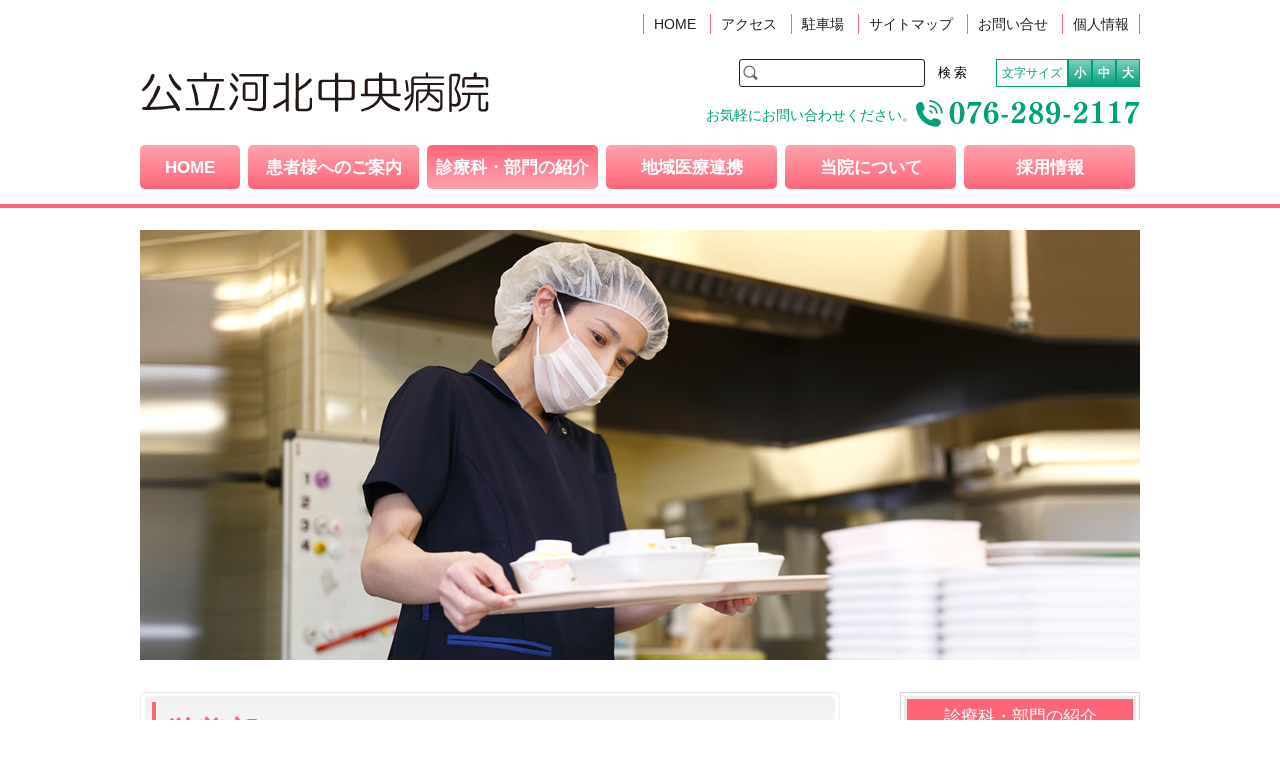

--- FILE ---
content_type: text/html; charset=UTF-8
request_url: http://kahoku-hp.jp/service/eiyou.php
body_size: 22664
content:
<!DOCTYPE html>
<!--[if lt IE 7]>      <html class="no-js lt-ie9 lt-ie8 lt-ie7"> <![endif]-->
<!--[if IE 7]>         <html class="no-js lt-ie9 lt-ie8"> <![endif]-->
<!--[if IE 8]>         <html class="no-js lt-ie9"> <![endif]-->
<!--[if gt IE 8]><!--> <html class="no-js"> <!--<![endif]-->
<head>
	<meta http-equiv="content-language" content="ja">
    <meta charset="utf-8">
    <meta http-equiv="X-UA-Compatible" content="IE=edge,chrome=1">
		<title>栄養部｜診療科・部門の紹介｜公立河北中央病院</title>
	<meta name="Keywords" content="栄養部,診療科・部門の紹介,石川県,かほく市,津幡町,河北中央病院,病院,看護部,リハビリテーション,診療,診察,医療関係者,地域連携,健康診断,人間ドック" />
	<meta name="Description" content="河北中央病院の診療科・部門の紹介の栄養部に関するページです。公立河北中央病院は広大な森林と豊かな干拓地に抱かれて、四季折々の変化に富んだ自然を楽しめる病院です" />
	<meta name="viewport" content="width=device-width, initial-scale=1">
	<link rel="shortcut icon" href="../favicon.ico" type="image/vnd.microsoft.icon">
		 <link rel="stylesheet" href="../css/main.css">
	 <link rel="stylesheet" href="../css/jquery.bxslider_2.css">
		<!--[if lt IE 9]>
    <script src="//html5shiv.googlecode.com/svn/trunk/html5.js"></script>
    <script>window.html5 || document.write('<script src="/js/vendor/html5shiv.js"><\/script>')</script>
<![endif]-->
    <script type="text/javascript" src="../js/jquery-1.11.3.min.js"></script>
    <script type="text/javascript" src="../js/main.js"></script>
    <script type="text/javascript" src="../js/jquery.cookie.js"></script>
    <script type="text/javascript" src="../js//jquery.bxslider.min.js"></script>
    <script type="text/javascript" src="../js/iscroll.js"></script>
    <script type="text/javascript" src="../js/func.js"></script>
       
    <script type="text/javascript">
        var bottomSliderOpt =
        {
            mode: 'horizontal',
            speed: 1000,
            pager: false,
            maxSlides: 4,
            minSlides: 2,
            moveSlides: 1,
            slideWidth: 230,
            slideMargin: 20,
        }

        var bottomSlider;
        var resizeTimer = false;

        $(document).ready(
            function()
            {
                resizeBottomSlider();
                bottomSlider = $('.bxslider_2').bxSlider(bottomSliderOpt);
            }
        );

        $(window).resize(
            function()
            {
                if(resizeTimer !== false)
                {
                    clearTimeout(resizeTimer);
                }

                resizeTimer = setTimeout(
                    function()
                    {
                        resizeBottomSlider();
                        bottomSlider.reloadSlider();
                    },
                    100
                );
            }
        );

        function resizeBottomSlider()
        {
            if(window.innerWidth <= 640)
            {
                bottomSliderOpt['maxSlides'] = 2;
                bottomSliderOpt['slideMargin'] = 15;
            }
            else
            {
                bottomSliderOpt['maxSlides'] = 3;
                bottomSliderOpt['slideMargin'] = 20;
            }
        }
    </script>
</head>
<body>
<script>
  (function(i,s,o,g,r,a,m){i['GoogleAnalyticsObject']=r;i[r]=i[r]||function(){
  (i[r].q=i[r].q||[]).push(arguments)},i[r].l=1*new Date();a=s.createElement(o),
  m=s.getElementsByTagName(o)[0];a.async=1;a.src=g;m.parentNode.insertBefore(a,m)
  })(window,document,'script','//www.google-analytics.com/analytics.js','ga');

  ga('create', 'UA-74356711-1', 'auto');
  ga('send', 'pageview');

</script><header>
        <div class="h_pc">
            <ul class="top_nav">
                <li><a href="../">HOME</a></li>
                                <li><a href="../patient/access.php">アクセス</a></li>
                <li><a href="../parking/">駐車場</a></li>
                <li><a href="../map/">サイトマップ</a></li>
                <li><a href="../contact/">お問い合せ</a></li>
                <li><a href="../about/privacy.php">個人情報</a></li>
            </ul>
            <div class="top_logo clearfix">
                <h1><a href="../"><img src="../img/logo.svg" alt="公立河北中央病院"></a></h1>
                <div class="top_l">
                    <div class="clearfix">
                        <div class="top_form">
                            <form action="../google_search/search_results.php">
                                <input type="text" name="q" value="" class="textBox" onFocus="HideFormGuide(this);" onBlur="ShowFormGuide(this);"><input type="submit" value="検索" class="btn">
                            </form>
                        </div>
                        <div class="top_size">
                            <ul>
                                <li class="f_size">文字サイズ</li>
                                <li class="FontSizeS">小</li>
                                <li class="FontSizeM">中</li>
                                <li class="FontSizeL">大</li>
                            </ul>
                        </div>
                    </div>
                    <div class="tel clearfix">
                        <p>お気軽にお問い合わせください。</p>
                        <p><img src="../img/img_tel.png" alt="076-289-2117"></p>
                    </div>
                </div>
            </div>
            <nav>
                <ul>
                    <li class="nav_01"><a href="../">HOME</a></li>                    <li><a href="../patient/">患者様へのご案内</a></li>                    <li class="click"><a href="../service/">診療科・部門の紹介</a></li>                    <li><a href="../renkei/">地域医療連携</a></li>                    <li><a href="../about/">当院について</a></li>                     <li><a href="../recruit/">採用情報</a></li>                </ul>
            </nav>
        </div>
        <div class="h_sp">
            <div class="h_sp_logo clearfix">
                <h1 class="h_sp_l"><a href="../"><img src="../img/logo.svg" alt="河北中央病院"></a></h1>
                <p class="h_sp_r"><img src="../img/img_tel.png" alt="076-289-2117"></p>
            </div>
            <div class="slide_menu clearfix">
                <ul class="slide_menu_ul">
                    <li class="slide_menu_li"><a href="../">HOME</a></li>
                    <li class="slide_menu_li"><a href="../patient/">患者様へのご案内</a></li>
                    <li class="slide_menu_li"><a href="../service/">診療科・部門の紹介</a></li>
                    <li class="slide_menu_li"><a href="../renkei/">地域医療連携</a></li>
                    <li class="slide_menu_li"><a href="../about/">当院について</a></li>
                    <li class="slide_menu_li"><a href="../recruit/">採用情報</a></li>
                </ul>
            </div>
        </div>
    </header>
      	    <hr class="line">
	    <div class="kahoku_sub clearfix">
        <h1><img src="img/img_eiyou/img_top.jpg" alt="公立河北中央病院　栄養部"></h1>
        <section class="kahoku_sub_main">
            <div class="sub_h2">
                <h2>栄養部</h2>
            </div>
<div class="sub_main_box service_box_01 txt_size" style="font-size:x-large">
                <p style="font-size:large">栄養部では、入院患者様に、喜んでいただける食事をつくることを目標にしています。また、入院中や外来の患者様を食事の面からサポートするために管理栄養士による栄養指導を行っています。</p>
            </div>
            <h2 style="font-size:x-large">理　念</h2>
            <div class="sub_main_box service_box_01 txt_size" style="font-size:x-large">
                <p style="font-size:large">患者様の立場に立ち、安全で適切な栄養管理を行ないます。</p>
            </div>
            <h2 style="font-size:x-large">方　針</h2>
            <div class="sub_main_box service_box_01 txt_size" style="font-size:x-large">
                <ul class="list_d" style="font-size:large">
                    <li>病状に応じた安全で適切な食事を提供します。</li>
                    <li>患者様の食生活に配慮し、実践可能な栄養相談を行ないます。</li>
                    <li>チーム医療に参画します。</li>
                    <li>地域医療へ貢献します。</li>
                </ul>
            </div>
            <h2 style="font-size:x-large">入院中の食事のご案内</h2><h2 style="font-size:x-large">食事内容</h2><div class="sub_main_box service_box_01 txt_size" style="font-size:x-large">
                <p style="font-size:large">患者様のお食事は、医師の指示により病状に合わせて患者様の食べやすい状態で提供します。病気によっては食品の選び方や分量、料理の方法などが異なるほか、食べやすくするために食形態を工夫したり、栄養補助食品を検討したりなど、きめ細かな対応を心がけています。</p><h2 style="font-size:x-large">食事時間</h2>
                <p style="font-size:large">　朝食　7：30、昼食　12：00、夕食　18：00</p><br>&nbsp;&nbsp;&nbsp;&nbsp;&nbsp;&nbsp;&nbsp;&nbsp;&nbsp;&nbsp;&nbsp;&nbsp;&nbsp;&nbsp; <h2 style="font-size:x-large">選択メニュー</h2><span style="font-size:large">普通食（常菜、軟菜）、一部の特別食を召し上がっている患者様を対象に、火・木の週2日選択メニューを行っています。対象の方にはメニュー表をお配りし、朝食と昼食にAまたはBのお食事のどちらかをお選びいただいています。</span>
                <h2 style="font-size:x-large">行事食について</h2>
                <p style="font-size:large">月に1～2回、季節の変化にあわせた行事食をお出ししています。また、麺類や変わりご飯を定期的に取り入れバラエティーあふれるメニュー展開に努めています。</p><br>&nbsp;&nbsp;&nbsp;&nbsp;&nbsp;&nbsp;&nbsp;&nbsp;&nbsp;&nbsp;&nbsp;&nbsp;&nbsp;&nbsp; <h2 style="font-size:x-large">栄養相談</h2>
                <p style="font-size:large">医師から依頼のあった患者様に対して、食事療法についてお話いたします。個別指導では、それぞれの病気に即した食事療法について、具体的にお話いたします。また、糖尿病教室など集団指導も行っております。ご家族が一緒に受けることも可能で、ご家庭で実際にお食事を作られる方には是非一緒に聞いていただきたいと考えております。</p>
                <h2 style="font-size:x-large">相談日時</h2>
                <table class="eiyou_t tab_day_02">
                    <tbody><tr>
                        <th class="tab_day_02_w_01">&nbsp;</th>
                        <th style="font-size:large">月</th>
                        <th style="font-size:large">火</th>
                        <th style="font-size:large">水</th>
                        <th style="font-size:large">木</th>
                        <th style="font-size:large">金</th>
                    </tr>
                    <tr>
                        <td style="font-size:large">8：30～11：30</td>
                        <td style="font-size:large">◯</td>
                        <td style="font-size:large">◯</td>
                        <td style="font-size:large">◯</td>
                        <td style="font-size:large">◯</td>
                        <td style="font-size:large">◯</td>
                    </tr>
                    <tr>
                        <td style="font-size:large">14：30～16：00</td>
                        <td style="font-size:large">◯</td>
                        <td style="font-size:large">◯</td>
                        <td style="font-size:large">◯</td>
                        <td style="font-size:large">◯  </td>
                        <td style="font-size:large">◯</td>
                    </tr>
                </tbody></table>
                <p style="font-size:large">※主治医を通して予約をお願いいたします。</p></div>        </section>

        	<nav>

				<div class="side_nav_01">

					<ul class="side_nav_box">

					<li>診療科・部門の紹介</li>
<li class="side_nav_box_txt">診療科</li><ul class="side_nav_menu">
<li><a href="../service/naika.php">内科</a></li><li><a href="../service/geka.php">外科</a></li><li class="nav_level_2"><a href="../service/nyusen.php">乳腺外来</a></li><li><a href="../service/seikeigeka.php">整形外科</a></li><li><a href="../service/ganka.php">眼科</a></li><li><a href="../service/hihuka.php">皮膚科</a></li><li><a href="../service/fujinka.php">婦人科</a></li></ul><li class="side_nav_box_txt_2">検査部門</li>
<ul class="side_nav_menu">
<li><a href="../service/naishikyo.php">内視鏡検査の案内</a></li></ul><li class="side_nav_box_txt_2">部門</li>
<ul class="side_nav_menu">
<li><a href="../nursing/">看護部</a></li><li><a href="../service/yakuzai.php">薬剤部</a></li><li><a href="../service/kensa.php">臨床検査部</a></li><li><a href="../service/housya.php">放射線部</a></li><li><a href="../service/rihabiri.php">リハビリテーション部</a></li><li class="side_nav_menu_color"><a href="../service/eiyou.php"><span>栄養部</span></a></li><li><a href="../service/iryou_service.php">医療サービス室</a></li><li><a href="../service/iryou_anzen.php">医療安全管理室</a></li><li><a href="../service/iryou_kiki.php">医療機器紹介</a></li>		</ul>

			</ul>
</div>
        	<ul class="side_nav_02">

				 <li><a href="../nursing/"><img src="../img/img_02_sub.png" alt="河北中央病院看護部"></a></li>

				<li><a href="../service/rihabiri.php"><img src="../img/img_03_sub.png" alt="河北中央病院リハビリ部"></a></li>

				<li><a href="../recruit/"><img src="../img/img_04_sub.png" alt="河北中央病院採用情報"></a></li>

			</ul>

			<ul class="side_nav_03">

				<li><a href="../patient/list.php"><img src="../img/img_05_sub.png" alt="外来担当医一覧"></a></li>

				<li><a href="../patient/"><img src="../img/img_06_sub.png" alt="外来のご案内"></a></li>

				<li><a href="../about/habataki.php"><img src="../img/img_08_sub.png" alt="広報誌「はばたき」"></a></li>

			</ul>
    </div>
	  <footer>
        <div class="f_nav_box clearfix">
            <div class="nav_01">
                <p>患者様へのご案内</p>
                <ul>
                    <li><a href="../patient/">外来のご案内</a></li>
                    <li><a href="../patient/list.php">外来担当医一覧</a></li>
                    <li><a href="../patient/kyushin.php">休診のお知らせ</a></li>
                    <li><a href="../patient/nyuin.php">入院のご案内</a></li>
                    <li><a href="../patient/doc.php">ドック・健診のご案内</a></li>
                    <li><a href="../patient/map.php">フロアマップ</a></li>
                    <li><a href="../patient/access.php">交通アクセス</a></li>
                                        <li><a href="../patient/support.php">患者サポート体制</a></li>
                    <li><a href="../patient/guide.php">教室（催事）案内</a></li>
                    <li><a href="../patient/volunteer.php">ボランティア</a></li>
                    <li><a href="../patient/opinion.php">ご意見・ご要望</a></li>
                    <li><a href="../patient/spot.php">周辺スポット</a></li>
                </ul>
            </div>
            <div class="nav_02">
                <p>診療科・部門の紹介</p>
                <div class="nav_l">
                    <ul>
                        <li><a href="../service/">診療科紹介</a></li>
                        <li><a href="../service/naika.php">内科（循環器・呼吸器）</a></li>
                                                <li><a href="../service/geka.php">外科</a></li>
                        <li class="nav_level_2">∟ <a href="../service/nyusen.php">乳腺外来</a></li>
                        <li><a href="../service/seikeigeka.php">整形外科</a></li>
                        <li><a href="../service/ganka.php">眼科</a></li>
                        <li><a href="../service/hihuka.php">皮膚科</a></li>
                        <li><a href="../service/fujinka.php">婦人科</a></li>
                        <li><a href="../service/naishikyo.php">内視鏡検査の案内</a></li>
                    </ul>
                </div>
                <div class="nav_r">
                    <ul>
                        <li><a href="../nursing/">看護部</a></li>
                        <li><a href="../service/rihabiri.php">リハビリテーション部</a></li>
                        <li><a href="../service/yakuzai.php">薬剤部</a></li>
                        <li><a href="../service/housya.php">放射線部</a></li>
                        <li><a href="../service/kensa.php">臨床検査部</a></li>
                        <li><a href="../service/eiyou.php">栄養部</a></li>
                        <li><a href="../service/iryou_service.php">医療サービス室</a></li>
                        <li><a href="../service/iryou_anzen.php">医療安全管理室</a></li>
                        <li><a href="../service/iryou_kiki.php">医療機器紹介</a></li>
                    </ul>
                </div>
            </div>
            <div class="nav_03">
                <p>地域医療連携</p>
                <ul>
                    <li><a href="../renkei/">医療サービス室</a></li>
                    <li><a href="../renkei/consultation.php">医療福祉相談・退院支援</a></li>
                    <li><a href="../renkei/syoukai.php">診療紹介依頼</a></li>
                    <li><a href="../renkei/kiki.php">医療機器共同利用</a></li>
                    <li><a href="../renkei/download.php">予約書類のダウンロード</a></li>
                    <li><a href="../renkei/network.php">診療情報ネットワーク</a></li>
                    <li><a href="../renkei/opensickbed.php">開放型病床</a></li>
                    <li><a href="../renkei/reservation.php">検査予約のご案内</a></li>
                    <li><a href="../renkei/short.php">重度後遺障害者短期入院</a></li>
                </ul>
            </div>
            <div class="nav_04">
                <p>当院について</p>
                <ul>
                    <li><a href="../about/">ごあいさつ</a></li>
                    <li><a href="../about/policy.php">病院理念と方針</a></li>
                    <li><a href="../about/outline.php">概要・沿革</a></li>
                    <li><a href="../about/habataki.php">広報誌「はばたき」</a></li>
                    <li><a href="../about/kiji.php">医療記事紹介</a></li>
                    <li><a style="pointer-events: none;">各種募集</a></li>
                                        <li><a href="../about/iinkai.php">委員会活動</a></li>
                    <li><a href="../about/project.php">プロジェクトチーム紹介</a></li>
                    <li><a href="../about/plan.php">改革プラン</a></li>
                    <li><a href="../about/keiei.php">経営健全化計画</a></li>
                    <li><a href="../about/nyuusatsu.php">入札</a></li>
                    <li><a href="../about/privacy.php">個人情報保護について</a></li>
                                        <li><a href="../about/link.php">関連リンク</a></li>
                </ul>
            </div>
            <div class="nav_05">
                <p>採用情報</p>
                <ul>
                    <li><a href="../recruit/">職員募集要項</a></li>
                    <!-- <li><a href="../recruit/recruitment_01.php">臨時職員　募集要項</a></li> -->
                    <!--
                    <li><a href="../recruit/recruitment_02.php">その他職員等募集要項</a></li>
                    -->
                </ul>
                <p>看護部のご案内</p>
                <ul>
                    <li><a href="../nursing/">看護部について</a></li>
                </ul>
            </div>
        </div>
        <div class="f_access_sub txt_size clearfix">
            <div class="f_a_box">
                <div class="f_access_box">
                    <p class="f_access_txt">河北中央病院までのアクセス</p>
                    <p>電　車 ： JR中津幡駅より徒歩5分<br />
                    バ　ス ： 津幡中央バス停下車（北鉄バス、町営バス）<br />
                    自動車 ： 津幡バイパス中橋交差点より車3分</p>
                    <p><span>Address</span><br />
                    〒929-0323 石川県河北郡津幡町字津幡ロ51番地2<br />
                    TEL.076-289-2117  FAX.076-289-5462                    </p>
                </div>
                <div class="f_access_map">
                    <iframe src="https://www.google.com/maps/embed?pb=!1m18!1m12!1m3!1d6400.361681004536!2d136.73319667731664!3d36.670152748641506!2m3!1f0!2f0!3f0!3m2!1i1024!2i768!4f13.1!3m3!1m2!1s0x5ff9d481cd230049:0xd31afcdea3332b4!2z5rKz5YyX5Lit5aSu55eF6Zmi!5e0!3m2!1sja!2sjp!4v1447413033960" width="600" height="244" frameborder="0" style="border:0" allowfullscreen></iframe>
                </div>
            </div>
        </div>
        <p class="f_sub_img"><img src="../img/img_01.png"></p>
        <div class="f_logo">
            <div class="clearfix">
                <p class="f_logo_img"><a href="../"><img src="../img/logo.svg" alt="公立河北中央病院"></a></p>
                <p class="f_logo_txt">〒929-0323 石川県河北郡津幡町字津幡ロ51番地2<br />
                TEL.076-289-2117  FAX.076-289-5462</p>
            </div>
            <p class="copy">Copyright (C) 2016 Japan Tsubata-town KAHOKU Central Hospital. All rights reserved.</p>
        </div>
    </footer>
</body>
</html>
<!-- Localized -->

--- FILE ---
content_type: text/css
request_url: http://kahoku-hp.jp/css/main.css
body_size: 66495
content:
body {
	font-family: 'ƒƒCƒŠƒI','Hiragino Kaku Gothic Pro',sans-serif;
	color: #251e1c;
	margin: 0;
	padding: 0;
	line-height: 1.4;
}

ul {
	list-style-type: none;
}

/* ==========================================
//   フロート関係
==========================================*/
.flr {
	float: right;
	margin: 0 0 10px 20px;
}
.fll {
	float: left;
	margin: 0 20px 10px 0;
}
@media screen and (max-width: 640px) {
	.fll , .flr {
		float: none;
		margin: 0 0 16px 0;
	}
}

.clearfix:after {
  content: ".";
  display: block;
  clear: both;
  height: 0;
  visibility: hidden;
}

.clearfix {
  min-height: 1px;
}

a {
	text-decoration: none;
	color: #251e1c;
}

a:hover {
	color: #8a8a8a;
}


img {
	border: 0;
}
/* --- アイコンリンク --- */
img.icon_img {
	padding:5px 0 0 5px;
	width:30px;
	vertical-align:middle;
}
a[href$=".pdf"] {
	display: inline-block;
	padding-right: 20px;
	height: 15px;
	background: url(../img/ico-pdf.gif) no-repeat right 0;
}


a.img_link {
	background: none;
}
	a.img_link:hover {
		opacity: 0.7;
	}
	a.img_link img {
		width: 100%;
	}

	.txt_s {
		font-size: 0.8em;
	}

hr {
	border-top: none;
	border-bottom: solid 1px #6b4220;
}

img {
	max-width: 100%;
    height: auto;
}

header {
	width: 1000px;
	margin: 0 auto;
	font-size: 0.9em;
}

header .h_pc {
	display: block;
}

header .h_sp {
	display: none;
}

header .top_nav {
	text-align: right;
	display: block;
}

header .top_nav li {
	display: inline-block;
	border-left: 1px solid #ff6578;
	padding: 0 10px;
}

header .top_nav li:last-child {
	border-right: 1px solid #ff6578;
}

header .top_logo h1 {
	float: left;
	width: 365px;
	margin: 0;
}

	.riha_box header .top_logo h1 {
		float: left;
		width: 398px;
		margin: 10px 0 0;
	}

header .top_l {
	float: right;
	margin-top: 10px;
	position: relative;
}

header .top_l .top_form {
	position: absolute;
	top: 0;
	left: 7%;
}

header .top_l .top_size {
	position: absolute;
	top: 0;
	right: 0;
}

header .top_l .top_size ul {
	margin: 0;
	padding: 0;
}

header .top_l .top_size li {
	float:left;
	font-size: 0.8em;
	border: solid 1px #00a07b;
}

header .top_l .top_size li:last-child {
	margin-right: 0;
}

header .top_l .top_size .f_size {
    color: #00a07b;
    padding: 5px;
}

.top_size .FontSizeS ,
.top_size .FontSizeM ,
.top_size .FontSizeL {
    color: #ffffff;
    cursor: pointer;
    font-weight: bold;
    padding: 5px;
    background:-moz-linear-gradient(
	top,
    #7fcfbd 0%,
    #00a07b);
    background:-webkit-gradient(
    linear,left top,left bottom,
    from(#7fcfbd),
    to(#00a07b));
    background: -ms-linear-gradient(top, #7fcfbd, #00a07b);
    -ms-filter: "progid:DXImageTransform.Microsoft.gradient(startColorstr='#7fcfbd', endColorstr='#00a07b', GradientType=0)";
}

.top_size .FontSizeS:active ,
.top_size .FontSizeM:active ,
.top_size .FontSizeL:active {
	background:-moz-linear-gradient(
	bottom,
    #7fcfbd 0%,
    #00a07b);
    background:-webkit-gradient(
    linear,left bottom,left top,
    from(#7fcfbd),
    to(#00a07b));
    background: -ms-linear-gradient(top, #00a07b, #7fcfbd);
    -ms-filter: "progid:DXImageTransform.Microsoft.gradient(startColorstr='#00a07b', endColorstr='#7fcfbd', GradientType=0)";
}

/* --- フォーム --- */
.top_form {
	margin: 0;
}

/* --- テキストボックス --- */
.top_form .textBox {
	width: 164px;
	height: 20px;
	margin: 0 3px;
	padding: 3px 0 3px 20px;
	background: url(../img/icon_8.png) no-repeat 3px center;
	border: 1px #251e1c solid;
	border-radius: 3px;
    -moz-border-radius: 3px;
    -webkit-border-radius: 3px;
}

/* --- ボタン --- */
.top_form .btn {
	padding: 5px 10px;
	background-color: #ffffff;
	border: none;
	letter-spacing: 0.2em;
}
.top_form .btn:hover {
    color: #a0a0a0;
    text-decoration: none;
}

.tel {
	color: #00a07b;
	margin-top: 40px;
}

.tel p {
	float: left;
	height: 30px;
	line-height: 30px;
	margin-right: 15px;
	margin: 0;
}

header nav {
	margin-bottom: 15px;
}

header nav ul {
	margin: 0;
	padding: 0;
}

header nav li {
	display: inline-block;
	text-align: center;
	color: #ffffff;
	font-size: 1.2em;
	font-weight: bold;
	width: 171px;
	margin-right: 4px;
	border-radius: 5px;
	background:-moz-linear-gradient(
	top,
    #ffa3ae 0%,
    #ff6578);
    background:-webkit-gradient(
    linear,left top,left bottom,
    from(#ffa3ae),
    to(#ff6578));
    background: -ms-linear-gradient(top, #ffa3ae, #ff6578);
    -ms-filter: "progid:DXImageTransform.Microsoft.gradient(startColorstr='#ffa3ae', endColorstr='#ff6578', GradientType=0)";
}

header nav .nav_01 {
	width: 100px;
}

header nav li:last-child {
	margin: 0;
}

header nav li a {
	display: block;
	padding: 10px 0;
	color: #ffffff;
	border-radius: 5px;
}

header nav li a:hover {
	color: #ffffff;
	background:-moz-linear-gradient(
	bottom,
    #ffa3ae 0%,
    #ff6578);
    background:-webkit-gradient(
    linear,left bottom,left top,
    from(#ffa3ae),
    to(#ff6578));
    background: -ms-linear-gradient(top, #ff6578, #ffa3ae);
    -ms-filter: "progid:DXImageTransform.Microsoft.gradient(startColorstr='#ff6578', endColorstr='#ffa3ae', GradientType=0)";
}

header nav .click {
	color: #ffffff;
	background-image:-moz-linear-gradient(
	bottom,
    #ffa3ae 0%,
    #ff6578);
    background-image:-webkit-gradient(
    linear,left bottom,left top,
    from(#ffa3ae),
    to(#ff6578));
    background: -ms-linear-gradient(top, #ff6578, #ffa3ae);
    -ms-filter: "progid:DXImageTransform.Microsoft.gradient(startColorstr='#ff6578', endColorstr='#ffa3ae', GradientType=0)";
}

footer {
	margin-top: 30px;
}

.f_nav_box {
	width: 1024px;
	margin: 0 auto;
	display: block;
}

.f_nav_box p {
	font-weight: bold;
	letter-spacing: 0.1em;
	margin: 3px 0 0 0;
	font-size: 0.9em;
}

.f_nav_box .nav_01 {
	border-right: 1px solid #ff6578;
	width: 160px;
	height: 370px;
	float: left;
}

.f_nav_box .nav_02 ,
.f_nav_box .nav_03 {
	padding-left: 10px;
}

.f_nav_box .nav_01 ul ,
.f_nav_box .nav_02 ul ,
.f_nav_box .nav_03 ul ,
.f_nav_box .nav_04 ul ,
.f_nav_box .nav_05 ul {
	padding-left: 0px;

}

.f_nav_box .nav_01 li ,
.f_nav_box .nav_02 li ,
.f_nav_box .nav_03 li ,
.f_nav_box .nav_04 li ,
.f_nav_box .nav_05 li {
	font-size: 0.8em;
	padding: 5px 0 5px 15px;
	background: url(../img/icon_13.png) center left no-repeat;
}

.f_nav_box .nav_02 {
	border-right: 1px solid #ff6578;
	width: 320px;
	height: 370px;
	float: left;
	padding-left: 15px;
}

.f_nav_box .nav_02 .nav_l {
	float: left;
	margin-right: 15px;
}

.f_nav_box .nav_02 .nav_r {
	float: left;
}

.f_nav_box .nav_03 {
	border-right: 1px solid #ff6578;
	width: 170px;
	height: 370px;
	float: left;
	padding-left: 13px;
}

.f_nav_box .nav_04 {
	border-right: 1px solid #ff6578;
	width: 170px;
	height: 370px;
	float: left;
	padding-left: 13px;
}

.f_nav_box .nav_05 {
	float: right;
	padding-left: 0;
	margin-right: 0;
	border-right: none;
}

.f_access {
	background-color: #e5f5f2;
	border-bottom: 5px solid #ff6578;
	margin: 60px 0 30px 0;
	padding: 30px 0;
}

.f_access_sub {
	background-color: #e5f5f2;
	margin: 60px 0 30px 0;
	padding: 30px 0;
}

.f_access .f_a_box ,
.f_access_sub .f_a_box {
	width: 1050px;
	margin: 0 auto;
}

.f_access .f_access_box ,
.f_access_sub .f_access_box {
	width: 380px;
	margin: 0 auto;
	float: left;
	line-height: 1.5em;
}

.f_access .f_access_box span ,
.f_access_sub .f_access_box span {
	color: #ff6578;
	font-weight: bold;
	font-size: 1.1em;
}

.f_access .f_access_txt ,
.f_access_sub .f_access_txt {
	background-color: #ff6578;
	padding: 15px 0;
	margin-top: 0;
	color: #ffffff;
	font-size: 1.1em;
	font-weight: bold;
	text-align: center;
	letter-spacing: 0.2em;
}

.f_access .f_access_map ,
.f_access_sub .f_access_map {
	border: 1px solid #ff6578;
	float: right;
}

.f_access .f_access_map iframe ,
.f_access_sub .f_access_map iframe {
	width: 600px;
	height: 244px;
}

.f_sub_img {
	margin-bottom: 30px;
}

.f_sub_img img {
	width: 100%;
	max-height: 187px;
}

.f_logo {
	max-width: 750px;
	margin: 0 auto;
	font-size: 0.9em;

}
.f_logo .clearfix {
	display: flex;
	flex-wrap: wrap;
	align-items: center;
}

.f_logo div p {
	margin: 0;
}

.f_logo .f_logo_img {
	float: left;
	margin-right: 25px;
	width: 40%;
}

.f_logo .f_logo_txt {
	font-weight: bold;
	/* padding-top: 30px; */
	line-height: 20px;
}

.f_logo .copy {
	color: #646464;
	font-size: 0.8em;
	text-align: center;
	margin: 0;
}

@media(max-width:1050px) {
	.f_access .f_a_box ,
	.f_access_sub .f_a_box {
		width: 100%;
		margin: 0 auto;
	}
	.f_nav_box .nav_02 {
		padding-left: 1.2%;
	}
}
@media(max-width:1024px) {
	.f_nav_box {
		width: 100%;
		margin: 0 auto;
	}
	.f_nav_box .nav_02 ,
	.f_nav_box .nav_03 ,
	.f_nav_box .nav_04 ,
	.f_nav_box .nav_05 {
		padding-left: 0.4%;
	}
}
@media(max-width:1000px) {
	header {
		width: 100%;
		margin: 0 auto;
	}
	header .top_logo {
		padding: 0 1%;
	}
	header nav li {
		width: 17.1%;
		margin-right: 0.3%;
	}
	header nav li:last-chile {
		margin-right: 0px;
	}
	.f_nav_box .nav_02 ,
	.f_nav_box .nav_03 ,
	.f_nav_box .nav_04 ,
	.f_nav_box .nav_05 {
		padding-left: 0.1%;
	}
	.f_nav_box .nav_03 {
		width: 17%;
	}
	.f_nav_box .nav_04 {
		width: 16%;
	}
}
@media(max-width:980px) {
	header nav li:nth-child(2) ,
	header nav li:nth-child(3) {
		width: 17.7%;
	}
	header nav li:nth-child(4) ,
	header nav li:nth-child(5) ,
	header nav li:nth-child(6) {
		width: 16.4%;
	}
	header nav li {
		margin-right: 0.1%;
	}
	header nav li:last-chile {
		margin-right: 0px;
	}
	.f_nav_box .nav_02 ,
	.f_nav_box .nav_03 ,
	.f_nav_box .nav_04 ,
	.f_nav_box .nav_05 {
		padding-left: 0px;
	}
	.f_nav_box .nav_01 {
		width: 15%;
	}
	.f_nav_box .nav_02 {
		width: 35%;
	}
	.f_nav_box .nav_02 .nav_l {
		margin-right: 2%;
	}
	.f_nav_box .nav_03 {
		width: 16%;
	}
	.f_nav_box .nav_04 {
		width: 15%;
	}
}
@media(max-width:900px) {
	header nav li:nth-child(2) ,
	header nav li:nth-child(3) {
		width: 18.5%;
	}
	header nav li:nth-child(4) ,
	header nav li:nth-child(5) ,
	header nav li:nth-child(6) {
		width: 15.2%;
	}
	header nav li {
		margin-right: 0px;
	}
	header nav li:last-chile {
		margin-right: 0px;
	}
	.f_nav_box .nav_01 {
		width: 15%;
	}
	.f_nav_box .nav_02 {
		width: 36%;
	}
	.f_nav_box .nav_02 .nav_l {
		width: 48%;
		margin-right: 1%;
	}
	.f_nav_box .nav_03 {
		width: 15%;
	}
	.f_nav_box .nav_04 {
		width: 15%;
	}
}
@media(max-width:860px) {
	header .top_logo h1 {
		/* width: 42%; */
		width: 40%;
	}
	header nav li:nth-child(2) ,
	header nav li:nth-child(3) {
		width: 19.9%;
	}
	header nav li:nth-child(4) ,
	header nav li:nth-child(5) ,
	header nav li:nth-child(6) {
		width: 14.5%;
	}
}
@media(max-width:800px) {
	header .top_logo h1 {
		/* width: 41%; */
		width: 39%;
	}
	header nav li:nth-child(2) ,
	header nav li:nth-child(3) {
		width: 20.8%;
	}
	header nav li:nth-child(4) ,
	header nav li:nth-child(5) {
		width: 14%;
	}
	header nav li:nth-child(6) {
		width: 13%;
	}
	header nav li {
		margin-right: 0px;
	}
	header nav li:last-chile {
		margin-right: 0px;
	}
	.f_nav_box .nav_01 {
		width: 15.5%;
		height: 400px;
	}
	.f_nav_box .nav_02 {
		width: 34%;
		height: 400px;
	}
	.f_nav_box .nav_02 .nav_l ,
	.f_nav_box .nav_02 .nav_r {
		width: 46%;
		margin-right: 0%;
	}
	.f_nav_box .nav_03 {
		width: 14.5%;
		height: 400px;
	}
	.f_nav_box .nav_04 {
		width: 14.5%;
		height: 400px;
	}
	.f_nav_box .nav_05 {
		width: 20%;
	}
}
@media(max-width:768px) {
	header {
		font-size: 0.8em;
	}
	header .top_logo h1 {
		/* width: 39%; */
		width: 37%;
	}
	header nav li:nth-child(1) {
		width: 9.1%;
	}
	header nav li:nth-child(2) {
		width: 21%;
	}
	header nav li:nth-child(3) {
		width: 23.4%;
	}
	header nav li:nth-child(4) ,
	header nav li:nth-child(5) {
		width: 15.6%;
	}
	header nav li:nth-child(6) {
		width: 11.6%;
	}
}
@media(max-width:700px) {
	header {
		font-size: 0.7em;
	}
	header .top_logo h1 {
		width: 39%;
	}
	header .top_l {
		left: 0%;
	}
	header .top_l .top_form {
		left: 0%;
	}
	.tel {
		width: 370px;
	}
	.tel p {
		display: inline-block;
	}
	.tel p img {
		display: inline-block;
		width: 200px;
	}
	height: 30px;
	header nav li:nth-child(1) ,
	header nav li:nth-child(2) ,
	header nav li:nth-child(3) ,
	header nav li:nth-child(4) ,
	header nav li:nth-child(5) ,
	header nav li:nth-child(6) {
		width: 32%;
	}
	.f_nav_box .nav_01 ,
	.f_nav_box .nav_02 ,
	.f_nav_box .nav_03 ,
	.f_nav_box .nav_04 {
		height: 450px;
	}
	.f_nav_box .nav_05 {
		width: 19%;
	}
}
@media(max-width:640px) {
	header {
		width: 100%;
		margin: 0 auto;
	}

	header .h_pc {
		display: none;
	}

	header .h_sp {
		display: block;
		width: 100%;
	}

	.h_sp .h_sp_logo {
		width: 95%;
		margin: 2% auto 0 auto;
	}

	.h_sp .h_sp_l {
		float: left;
		width: 60%;
		margin: 0;
	}

	.h_sp .h_sp_r {
		float: right;
		width: 40%;
		margin: 5% 0 0 0;
	}

	/*
	.h_sp_nav {
		font-size: 0.8em;
		margin: 0 0 5% 0;
		padding: 2% 0;
		background-image:-moz-linear-gradient(
		top,
	    #ffa3ae 0%,
	    #ff6578);
	    background-image:-webkit-gradient(
	    linear,left top,left bottom,
	    from(#ffa3ae),
	    to(#ff6578));
	}

	.h_sp_nav a {
		color: #ffffff;
		border-right: 1px solid #ffffff;
		padding: 0 2%;
	}

	.h_sp_nav a:last-child {
		border-right: none;
	}
	*/

	/*
		SPスライドメニュー
	*/
	.slide_menu {
		position: relative;
		font-size: 0.9em;
		margin: 0 0 10px 0;
		background:-moz-linear-gradient(
		top,
	    #ffa3ae 0%,
	    #ff6578);
	    background:-webkit-gradient(
	    linear,left top,left bottom,
	    from(#ffa3ae),
	    to(#ff6578));
	    height: 45px;
	    background: -ms-linear-gradient(top, #ffa3ae, #ff6578);
	    -ms-filter: "progid:DXImageTransform.Microsoft.gradient(startColorstr='#ffa3ae', endColorstr='#ff6578', GradientType=0)";
	}

	.slide_menu_rihabiri {
		background:-moz-linear-gradient(
		top,
	    #4f7fe1 0%,
	    #90b4e1);
	    background:-webkit-gradient(
	    linear,left top,left bottom,
	    from(#4f7fe1),
	    to(#90b4e1));
	    height: 45px;
	    background: -ms-linear-gradient(top, #4f7fe1, #90b4e1);
	    -ms-filter: "progid:DXImageTransform.Microsoft.gradient(startColorstr='#4f7fe1', endColorstr='#90b4e1', GradientType=0)";
	}

	.slide_menuH {
		position: absolute;
		z-index: 100;
		height: 6px;
		bottom: 4px;
		left: 4px;
		right: 4px;
	}

	.slide_menuH > div {
		position: absolute;
		z-index: 100;
		height: 100%;
		background-color: #ffd0d6;
		border-radius: 4px;
		-webkit-border-radius: 4px;
	}

	.slide_menu_ul {
		display: block;
		width: 640px;
		padding-left: 0;
		margin: 5px 0;
	}

	.slide_menu_ul_nursing {
        display: block;
        width: 1500px;
        padding-left: 0;
        margin: 5px 0;
    }

	.slide_menu_li {
		display: inline-block;
		float: left;
		padding: 0px 2%;
		margin: 5px 0;
		border-right: 1px solid #ffffff;
	}

	.slide_menu_li:last-child {
		border-right: none;
	}

	.slide_menu_li a {
		color: #ffffff;
	}

	footer {
		margin-top: 8%;
	}

	.f_nav_box {
		display: none;
	}

	.f_access {
		margin: 0 0 30px 0;
		padding: 5% 0;
		border-bottom: 3px solid #ff6578;
	}

	.f_access .f_a_box ,
	.f_access_sub .f_a_box {
		width: 100%;
		margin: 0 auto;
	}

	.f_access .f_access_box ,
	.f_access_sub .f_access_box {
		width: 100%;
		margin: 0 auto;
		float: none;
		line-height: 1.5em;
	}

	.f_access .f_access_txt ,
	.f_access_sub .f_access_txt {
		padding: 3% 0;
		width: 95%;
		margin: 0 auto;
	}

	.f_a_txt_2 {
		width: 70%;
		margin: 0 auto;
		font-size: 0.8em;
	}

	.f_access .f_access_map ,
	.f_access_sub .f_access_map {
		border: 1px solid #ff6578;
		float: none;
	}

	.f_access .f_access_map iframe ,
	.f_access_sub .f_access_map iframe {
		width: 100%;
		height: 100%;
	}

	.f_logo {
		max-width: none;
		width: 100%;
		margin: 0 auto;
		font-size: 0.9em;
	}

	.f_logo .f_logo_img {
		float: none;
		/* width: 80%; */
		width: 265px;
		max-width: 80%;
		margin: 0 auto;
	}

	.f_logo .f_logo_txt {
		width: 70%;
		margin: 0 auto;
		font-size: 0.8em;
		padding: 3% 0 5% 0;
	}

	
}

@media(max-width:380px) {
	.f_access .f_access_box ,
	.f_access_sub .f_access_box {
		line-height: 1.8em;
	}
}

/* ----------------------------------------------------------------------------
	index
------------------------------------------------------------------------------- */
.bxslider {
	width: 100%;
}

.bxslider img {
	width: 100%;
    max-height: 635px;
}

.top_img {
	position: relative;
}

.top_img h1 img {
	position: absolute;
	top: 0;
	left: 0;
	right: 0;
	bottom: 0;
	margin: auto;
	max-width: 100%;
	max-height: 100%;
	z-index: 1000;
}

.top_img p img {
	position: absolute;
	left: 0;
	right: 0;
	bottom: 0;
	width: 100%;
	max-height: 100%;
	z-index: 500;
}

.top_img ul {
	margin: 0;
	padding: 0;
	border-top: 5px solid #ff6578;
}

.kahoku_main {
	width: 1000px;
	margin: 0 auto;
}

.top_box_01 {
	position: relative;
}

.top_box_01 .top_news {
	max-width: 580px;
	/*height: 257px;*/
	height: auto;
	width: 65%;
	border: 1px solid #ff6578;
}

.top_box_01 .top_news .top_n_ul {
	background-color: #ff6578;
	margin: 0;
	padding: 5px 10px;
}

.top_box_01 .top_news .top_n_ul p {
	margin: 0;
	font-size: 1.2em;
	font-weight: bold;
	letter-spacing: 0.2em;
	color: #ffffff;
	float: left;
}

.top_box_01 .top_news .top_n_ul a {
	color: #ffffff;
}

.top_box_01 .top_news .top_n_ul a:hover {
	color: #8a8a8a;
}

.top_box_01 .top_news .top_n_ul ul {
	float: right;
	margin: 5px 0 0 0;
	padding: 0;
	font-size: 0.9em;
}

.top_box_01 .top_news .top_n_ul li {
	display: inline-block;
	color: #ffffff;
	margin: 0 5px 0 0;
	vertical-align: text-top;
}

.top_box_01 .top_news .top_n_ul li:last-child {
	margin: 0;
}

.top_box_01 .top_news .top_news_li_r {
	background: url(../img/icon_04.png) no-repeat right center;
	padding: 0 0 0 10px;
}

.top_box_01 .top_news .top_news_li_r a {
	padding-right: 20px;
}

.top_box_01 .top_news dl {
	margin: 15px 0;
	/*height: 184px;*/
	height: auto;
	overflow: auto;
}

.top_box_01 .top_news dt {
	float: left;
	clear: left;
	width: 170px;
	margin-left: 10px;
}

img.top_news_img {
	vertical-align: middle;
	padding-right: 10px;
}

.top_box_01 .top_news dd {
	width: 370px;
	margin: 0 0 14px 180px;
	line-height: 20px;
}

.top_box_01 .top_news .icon_01 {
	background-image: url(../img/icon_01.png);
	background-repeat: no-repeat;
	margin-left: 10px;
}

.top_box_01 .top_news .icon_02 {
	background-image: url(../img/icon_02.png);
	background-repeat: no-repeat;
	margin-left: 10px;
}

.top_box_01 .top_news .icon_03 {
	background-image: url(../img/icon_03.png);
	background-repeat: no-repeat;
	margin-left: 10px;
}

.top_box_01 .Facebook {
	width: 40%;
	margin-left: 20px;
	display: block;
	position: absolute;
	top: 0;
	right: 0;
}

.top_box_01 .Facebook p {
	margin: 0;
}

.top_box_02_pc {
	margin: 30px 0 50px 0;
	display: block;
}

.top_box_02_sp {
	display: none;
}

.top_box_02_pc ul {
	margin: 0;
	padding: 0;
}

.top_box_02_pc li {
	display: inline-block;
	margin-right: 14px;
}

.top_box_02_pc li:last-child {
	margin-right: 0;
}

.top_box_02_pc a:hover {
	opacity: 0.7;
}

.top_box_03 {
	background-color: #ffd0d6;
	padding: 30px 0;
}

.top_box_03 div {
	color: #ff6578;
}

.top_box_03 div a img:hover {
	opacity: 0.8;
}

section#advertisement_space {
	width: 1000px;
	margin: 0 auto 40px;
}
	section#advertisement_space h3 {
		border-bottom: 1px solid #ccc;
		font-size: 1em;
		font-weight: normal;
	}
	section#advertisement_space ul li {
		display: inline-block;
		margin-right: 16px;
	}

@media(max-width:1000px) {
	.kahoku_main {
		max-width: none;
		width: 100%;
		margin: 0 auto;
	}
	section#advertisement_space {
		width: 100%;
		margin: 0 auto;
	}
	.top_box_01 .Facebook {
		width: 39%;
	}
}
@media(max-width:980px) {
	.top_box_01 .Facebook {
		width: 35%;
		margin-left; 0px;
	}
	.top_box_01 .top_news dd {
		width: 65%;
	}
}
@media(max-width:900px) {
	.top_box_01 .top_news dd {
		width: 64%;
	}
	.top_box_03 {
		width: 80%;
		margin-left: 10%;
	}
}
@media(max-width:800px) {
	.top_box_01 .top_news dd {
		width: 60%;
	}
	.top_box_03 {
		width: 70%;
		margin-left: 15%;
	}
}
@media(max-width:700px) {
	.top_box_01 .top_news dd {
		width: 56%;
	}
}
@media(max-width:640px) {
	.kahoku_main {
		max-width: none;
		width: 100%;
		margin: 0 auto;
	}

	.top_box_01 {
		position: static;
	}

	.top_box_01 .top_news {
		height: auto;
		width: 95%;
		margin: 0 auto 10% auto;
	}

	.top_box_01 .top_news .top_n_ul {
		font-size: 0.8em;
	}

	.top_box_01 .top_news .top_n_ul p {
		font-size: 0.9em;
		float: none;
		margin-bottom: 3%;
	}

	.top_box_01 .top_news .top_n_ul ul {
		float: none;
		margin: 0;
	}

	.top_box_01 .top_news .top_n_ul li {
		margin: 0;
	}

	.top_box_01 .top_news .top_n_ul img {
		width: 90%;
	}

	img.top_news_img {
		padding-right: 5px;
	}

	/* ----

	.top_box_01 .top_news dt {
		width: 40%;
		margin: 0 0 2% 2%;
	}

	.top_box_01 .top_news dt img {
		max-width: 40%;
	    height: auto;
	}

	.top_box_01 .top_news dd {
		width: 60%;
		margin: 0 0 2% 40%;
		line-height: 20px;
	}

	---- */

	.top_box_01 .top_news dl {
		overflow: auto;
		height: 210px;
		padding: 3%;
		margin: 0;
	}

	.top_box_01 .top_news dl::-webkit-scrollbar {
		width: 3px;
	}

	.top_box_01 .top_news dl::-webkit-scrollbar-thumb {
		background-color: #ff6578;
	}

	.top_box_01 .top_news dt {
		width: 100%;
		margin: 0 0 2% 0;
		float: none;
		font-size: 0.9em;
	}

	.top_box_01 .top_news dd {
		width: 100%;
		margin: 0 0 2% 0;
		line-height: 20px;
		font-size: 0.9em;
	}

	.top_box_01 .Facebook {
		width: 95%;
		margin: 0 auto;
		position: static;
	}

	.top_box_02_pc {
		display: none;
	}

	.top_box_02_sp {
		display: block;
		width: 95%;
		margin: 8% auto;
	}

	.top_box_02_sp ul {
		margin: 0;
		padding: 0;
	}

	.top_box_02_sp li {
		margin-bottom: 5%;
		font-size: 0.9em;
		font-weight: bold;
	}

	.top_box_02_sp li span {
		font-size: 1.4em;
		padding-left: 5px;
		padding-right: 5px;
	}

	.top_box_02_sp  .top_box_02_sp_1 {
		background: url(../img/img_02_sp.png) no-repeat;
		background-size: 100% 100%;
	}

	.top_box_02_sp  .top_box_02_sp_2 {
		background: url(../img/img_03_sp.png) no-repeat;
		background-size: 100% 100%;
	}

	.top_box_02_sp  .top_box_02_sp_3 {
		background: url(../img/img_04_sp.png) no-repeat;
		background-size: 100% 100%;
	}

	.top_box_02_sp li a {
		display: block;
		padding: 7% 4%;
		color: #ff6578;
	}
	
	.top_box_03 {
		width: 100%;
		margin-left: 0%;
	}
}


/* ----------------------------------------------------------------------------
	サブページ
------------------------------------------------------------------------------- */
.kahoku_sub {
	width: 1000px;
	margin: 0 auto;
}

.line {
	border: 2px solid #ff6578;
}

.kahoku_sub section {
	width: 700px;
	float: left;
}

.kahoku_sub_main .sub_h2 {
	background-image: url(../img/img_txt_00.png);
	background-repeat: no-repeat;
	position: relative;
	width: 100%;
	height: 80px;
	display: table;
	margin-bottom: 35px;
}

.kahoku_sub_main .sub_h2 h2 {
	display: table-cell;
	vertical-align: middle;
	color: #ff6578;
	font-size: 1.8em;
	font-weight: bold;
	letter-spacing: 0.1em;
	padding-left: 25px;
}

.kahoku_sub_main .sub_main_box {
	margin: 0 25px 80px 25px;
}

.kahoku_sub nav {
	width: 240px;
	float: right;
}

.kahoku_sub nav ul {
	padding: 0;
}

.kahoku_sub .side_nav_01 {
	margin-bottom: 30px;
	border: 1px solid #d8d8d8;
	padding: 3px;
	font-size: 0.9em;
}

.kahoku_sub .side_nav_box {
	margin: 0;
	border: 3px solid #ececec;
}

.kahoku_sub .side_nav_box li {
	background-color: #ff6578;
	color: #ffffff;
	text-align: center;
	font-size: 1.2em;
	padding: 5px 0;
}

.kahoku_sub .side_nav_box .side_nav_box_txt ,
.kahoku_sub .side_nav_box .side_nav_box_txt_2 {
	background-color: #ffffff;
	color: #858585;
	font-size: 1.0em;;
	text-align: left;
	border-bottom: 1px dotted #251e1c;
	padding: 10px 0 10px 15px;
}

.kahoku_sub .side_nav_box .side_nav_box_txt_2 {
	border-top: 1px dotted #251e1c;
}

.kahoku_sub .side_nav_menu {
	background-color: #ffffff;
	overflow: hidden;
}

.kahoku_sub .side_nav_menu li {
	background-color: #ffffff;
	color: #251e1c;
	text-align: left;
	font-size: 0.9em;
	padding: 0;
	margin: 0 0 0 15px;
	background: url(../img/icon_14_01.png) center left no-repeat;
}

.kahoku_sub .side_nav_menu li a {
	width: 100%;
	padding: 12px 0 12px 37px;
	display: block;
	margin: 0 0 0 -15px;
}

.kahoku_sub .side_nav_menu li a:hover {
	background-color: rgba(138,138,138,0.2);
}

.kahoku_sub .side_nav_menu .side_nav_menu_color {
	background: url(../img/icon_14_02.png) center left no-repeat;
}

.kahoku_sub .side_nav_menu .side_nav_menu_color span {
	color: #ff6578;
}

.kahoku_sub .side_nav_02 ,
.kahoku_sub .side_nav_03 {
	margin-bottom: 20px;
}

.kahoku_sub .side_nav_02 li ,
.kahoku_sub .side_nav_03 li {
	margin-bottom: 10px;
}

.kahoku_sub .side_nav_02 a:hover ,
.kahoku_sub .side_nav_03 a:hover {
	opacity: 0.7;
}

.kahoku_sub .txt_right {
	text-align: right;
}

.kahoku_sub .txt_center {
	text-align: center;
}

.news_red ,
.kahoku_sub .txt_red {
	color: #fe0000;
}

.kahoku_sub .margin_t {
	margin-top: 30px;
}

.kahoku_sub .margin_b {
	margin-bottom: 30px;
}

.kahoku_sub .list_d {
	list-style-type: disc;
	padding-left: 20px;
	margin: 0;
}
	.kahoku_sub .list_d li {
		margin-bottom: 24px;
	}

.kahoku_sub .list_d_li li {
	margin-bottom: 10px;
}

.kahoku_sub .list_ol {
	padding-left: 20px;
}

.kahoku_sub .list_ul_m {
	padding-left: 0;
}

.kahoku_sub .list_ul_m li {
	margin-bottom: 5px;
}

.kahoku_sub .txt_a a {
	text-decoration: underline;
}

@media(max-width:1000px) {
	.kahoku_sub {
		width: 100%;
		margin: 0 auto;
	}
	.kahoku_sub section {
		width: 70%;
	}
}
@media(max-width:900px) {
	.kahoku_sub section {
		width: 67%;
	}
}
@media(max-width:800px) {
	.kahoku_sub section {
		width: 64%;
	}
}
@media(max-width:700px) {
	.kahoku_sub nav {
		width: 34%;
	}
}
@media(max-width:640px) {
	.kahoku_sub {
		width: 100%;
		margin: 0 auto;
	}

	.kahoku_sub section {
		width: 95%;
		margin: 0 auto 15% auto;
		float: none;
	}

	.kahoku_sub_main .sub_h2 {
		background-size: 100% 100%;
	}

	.kahoku_sub_main .sub_h2 h2 {
		font-size: 1.4em;
		padding-left: 20px;
	}

	.kahoku_sub nav {
		width: 100%;
		float: none;
	}

	.kahoku_sub nav img {
		width: 100%;
	}

	.kahoku_sub_main .sub_main_box {
		margin: 0 auto;
		width: 90%;
	}
}

/* -----------------------------------------------------------------
	患者様へのご案内 外来担当医一覧 ドック・健診のご案内
-------------------------------------------------------------------- */
.sub_main_box .table_02 {
	border: solid 1px #cdcdcd;
	border-collapse: collapse;
	text-align: center;
	width: 100%;
}

.sub_main_box .table_02 th ,
.sub_main_box .table_02 td ,
.sub_main_box .table_03 th ,
.sub_main_box .table_03 td ,
.sub_main_box .table_doc th ,
.sub_main_box .table_doc td {
	border-right: 1px solid #cdcdcd;
	border-bottom: 1px solid #cdcdcd;
	padding: 10px 0;
}

.sub_main_box .table_02 thead th {
	width: 12.5%;
	background-color: #00a07b;
	color: #ffffff;
}

.sub_main_box .table_02 .th_01 {
	width: 25%;
}

.sub_main_box .table_02 .th_color {
	background-color: #f5f5f5;
}

.sub_main_box .table_03 , .sub_main_box .table_doc {
	border: solid 1px #cdcdcd;
	border-collapse: collapse;
	width: 100%;
}

.sub_main_box .table_03 thead th , .sub_main_box .table_doc thead th {
	background-color: #00a07b;
	color: #ffffff;
	text-align: center;
}

.sub_main_box .table_03 td {
	padding-left: 20px;
	padding-right: 20px;
}

.sub_main_box .table_03 .txt_c , .sub_main_box .table_doc td , .sub_main_box .table_doc .txt_c {
	text-align: center;
	padding-left: 0;
}

.sub_main_box .table_03 .b_color {
	background-color: #00a07b;
	color: #ffffff;
}

.sub_main_box .w_30 {
	width: 30%;
}

.sub_main_box .w_40 {
	width: 40%;
}

.sub_main_box .table_04 {
	border-collapse: collapse;
	width: 100%;
}

.sub_main_box .table_04 th {
	text-align: center;
	font-weight: normal;
	padding: 5px 0;
	width: 30%;
}

.sub_main_box .table_04 td {
	padding: 5px 0;
}

.sub_main_box .list_link {
	padding: 0;
	text-align: center;
}

.sub_main_box .list_link li {
	display: inline-block;
	border: solid 1px #cdcdcd;
	margin-right: 10px;
}

.sub_main_box .list_link li:last-child {
	margin-right: 0;
}

.sub_main_box .list_link li a {
	padding: 10px;
	display: block;
}

.sub_main_box .list_h4 {
	font-size: 1.1em;
	margin: 12% 0 3% 0;
}

.sub_main_box .list_h4_02 {
	font-size: 1.1em;
	margin: 3% 0;
}

.sub_main_box .pa_list_li_01 {
	padding-left: 20px;
	margin: 0;
}

.sub_main_box .pa_list_li_01 li {
	margin-bottom: 5px;
}

.sub_main_box .pa_list_li_01 span {
	font-weight: bold;
}

.sub_main_box .pa_list_li_01 .pa_list_01_ul {
	padding-left: 0;
}

.sub_main_box .pa_list_li_01 .pa_list_01_ul ul {
	padding-left: 20px;
}

@media(max-width:640px) {
	.sub_main_box .list_link li {
		margin: 0 3% 3% 0;
	}

	.sub_main_box .list_table_box {
		overflow: auto;
		white-space: nowrap;
	}

	.sub_main_box .list_table_box::-webkit-scrollbar {
		height: 3px;
	}

	.sub_main_box .list_table_box::-webkit-scrollbar-track {
		background: #ffffff;
	}
	.sub_main_box .list_table_box::-webkit-scrollbar-thumb {
		background: #9a9a9a;
	}

	.sub_main_box .list_table_box .table_02 th ,
	.sub_main_box .list_table_box .table_02 td ,
	.sub_main_box .table_03 td {
		padding: 7px 5px;
	}

	.sub_main_box .list_h4 {
		margin: 15% 0 3% 0;
	}

}

/* -----------------------------------------------------------------
	患者様へのご案内 休診のお知らせ
-------------------------------------------------------------------- */
.sub_main_box .pa_list_ul {
	padding-left: 10px;
	margin-bottom: 25px;
}

.sub_main_box .pa_list_ul ul {
	list-style-type: disc;
	padding-left: 30px;
	margin: 0 0 5px 0;
}

.sub_main_box .pa_list_d {
	list-style-type: disc;
	padding-left: 20px;
	margin: 5px 0 30px 0;
}

/* -----------------------------------------------------------------
	入院のご案内
-------------------------------------------------------------------- */
.kahoku_sub_main .pa_list_li_03 {
	padding-left: 20px;
}

.kahoku_sub_main .pa_list_li_03 li {
	margin-bottom: 5px;
}

.kahoku_sub_main .pa_list_li_03 ul {
	padding-left: 15px;
	margin-bottom: 15px;
	list-style-type: disc;
}

.kahoku_sub_main .nyuin_table ,
.kahoku_sub_main .nyuin_table_2 {
	margin-left: 15px;
	width: 100%;
}

.kahoku_sub_main .nyuin_table td {
	width: 10%;
}

.kahoku_sub_main .nyuin_table .nyuin_t_w {
	width: 70%;
}

.kahoku_sub_main .nyuin_table_2 .nyuin_t_w_2 {
	width: 300px;
}

.kahoku_sub_main .nyuin_table_2 .nyuin_t_w_3 {
	width: 30px;
}

.kahoku_sub_main .nyuin_table_3 ,
.kahoku_sub_main .nyuin_table_4 {
	border: solid 1px #cdcdcd;
	border-collapse: collapse;
	width: 100%;
}

.kahoku_sub_main .nyuin_table_3 th ,
.kahoku_sub_main .nyuin_table_3 td {
	border-right: 1px solid #cdcdcd;
	border-bottom: 1px solid #cdcdcd;
	padding: 10px;
	text-align: left;
}

.kahoku_sub_main .nyuin_table_4 th ,
.kahoku_sub_main .nyuin_table_4 td {
	border-right: 1px solid #cdcdcd;
	border-bottom: 1px solid #cdcdcd;
	padding: 10px;
}

.kahoku_sub_main .nyuin_table_3 th ,
.kahoku_sub_main .nyuin_table_4 th {
	background-color: #00a07b;
	color: #ffffff;
}

.kahoku_sub_main .nyuin_table_4 .t_w {
	width: 35%;
}


@media(max-width:900px) {
	.kahoku_sub_main .nyuin_table_2 .nyuin_t_w_2 {
		width: auto;
	}
}
@media(max-width:640px) {
	.kahoku_sub_main .nyuin_table ,
	.kahoku_sub_main .nyuin_table_2 {
		margin-left: 0;
	}

	.kahoku_sub_main .nyuin_table td {
		width: 20%;
	}

	.kahoku_sub_main .nyuin_table .nyuin_t_w {
		width: 60%;
	}

	.kahoku_sub_main .nyuin_table_2 .nyuin_t_w_2 {
		width: auto;
	}
}

/* -----------------------------------------------------------------
	患者様へのご案内 フロアマップ
-------------------------------------------------------------------- */
.sub_main_box .pa_list_li_02 {
	padding-left: 0;
	margin: 0;
}

.sub_main_box .pa_list_li_02 li {
	margin-bottom: 5px;
}

.sub_main_box .pa_list_li_02 ul {
	padding-left: 10px;
	margin-bottom: 10px;
}

/* -----------------------------------------------------------------
	患者様へのご案内 交通アクセス
-------------------------------------------------------------------- */
.sub_main_box .pa_map_box iframe {
	width: 100%;
	height: 300px;
}

/* -----------------------------------------------------------------
	患者様へのご案内 ご意見・ご要望
-------------------------------------------------------------------- */
.sub_main_box .pa_dl {
	border-right: solid 1px #cdcdcd;
	border-left: solid 1px #cdcdcd;
	border-bottom: solid 1px #cdcdcd;
	background-color: #00a07b;
	margin: 20px 0;
}

.sub_main_box .pa_dl dt {
	width: 25%;
	padding: 5px 0;
	text-align: center;
	float: left;
	color: #ffffff;
	border-top: solid 1px #cdcdcd;
}

.sub_main_box .pa_dl dd {
	margin-left: 25%;
	padding: 5px 10px;
	background-color: #ffffff;
	border-top: solid 1px #cdcdcd;
	border-left: solid 1px #cdcdcd;
}

@media(max-width:640px) {
	.sub_main_box .pa_dl dt {
		width: 100%;
		float: none;
	}

	.sub_main_box .pa_dl dd {
		margin-left: 0;
		border-left: none;
	}
}


/* -----------------------------------------------------------------
	当院について 病院理念と方針
-------------------------------------------------------------------- */
.sub_main_box .table_01 {
	width: 100%;
	border: 1px solid #cdcdcd;
	border-collapse: collapse;
}

.sub_main_box .table_01 td {
	border-right: 1px solid #cdcdcd;
	padding: 10px;
}

.sub_main_box .table_01 tr:nth-child(odd) {
	background-color: #f5f5f5;
}

.policy_p p {
	font-size: 1.1em;
	font-weight: bold;
}

@media(max-width:640px) {
	.sub_main_box .table_01 td {
		padding: 5px;
	}
}

/* -----------------------------------------------------------------
	当院について 概要・沿革
-------------------------------------------------------------------- */
.sub_main_box .table_01 .width_01 {
	width: 23%;
}


/* -----------------------------------------------------------------
	当院について 広報誌「はばたき」
-------------------------------------------------------------------- */
.sub_main_box .habataki_pdf {
	margin-top: 50px;
}

.sub_main_box .habataki_pdf object {
	width: 500px;
	height: 400px;
}

@media(max-width:800px) {
	.sub_main_box .habataki_pdf object {
		width: 96%;
	}
}
@media(max-width:640px) {
	.sub_main_box .habataki_pdf object {
		width: 100%;
		height: 300px;
	}
}

/* -----------------------------------------------------------------
	当院について ごあいさつ
-------------------------------------------------------------------- */
.kahoku_sub_main .hospital_box_01 {
	line-height: 1.5em;
}

.kahoku_sub_main .hospital_box_01 .txt_l {
	text-indent: 1em;
}

.kahoku_sub_main .hospital_box_01 .img_r {
	float: right;
	padding: 0 0 20px 35px;
}

.kahoku_sub_main .hospital_box_01 .img_r p {
	margin: 0;
}

.kahoku_sub_main .hospital_box_01 .img_r_txt {
	text-align: center;
	padding: 10px 0;
	letter-spacing: 0.1em;
}

.kahoku_sub_main .hospital_box_01 .img_r_txt span {
	font-size: 1.3em;
	padding-left: 10px;
}

@media(max-width:640px) {
	.kahoku_sub_main .hospital_box_01 .txt_l {
		width: 100%;
	}

	.kahoku_sub_main .hospital_box_01 .img_r {
		float: none;
		padding: 0;
		text-align: center;
	}
}


/* -----------------------------------------------------------------
	当院について 個人情報保護
-------------------------------------------------------------------- */
.kahoku_sub div.privacy_box ul li {
	list-style-type: disc;
	margin-bottom: 8px;
}
.kahoku_sub div.privacy_box ol li {
	margin-bottom: 8px;
}

/* -----------------------------------------------------------------
	当院について 委員会活動
-------------------------------------------------------------------- */
.kahoku_sub div.iinkai_box ol li {
	margin-bottom: 8px;
}




/* -----------------------------------------------------------------
	診療科・部門の紹介
-------------------------------------------------------------------- */
.kahoku_sub_main .service_h3 {
	border-top: 1px solid #ff6578;
	border-bottom: 1px solid #ff6578;
	box-shadow: 0px 25px 20px -20px rgba(245,245,245,1) inset;
	line-height: 1.9em;
	font-size: 1.5em;
	padding-left: 20px;
}

.kahoku_sub_main .service_box_01 h4 {
	background: url(../img/img_line.png) left bottom no-repeat;
	padding-bottom: 5px;
	margin: 25px 0 0 0;
	font-size: 1.2em;
}
.kahoku_sub_main .service_box_01 p {
	line-height: 1.8;
}
.kahoku_sub_main .service_box_01 table {
	width: 100%;
	border: 1px solid #cdcdcd;
	border-collapse: collapse;
}

.kahoku_sub_main .service_box_01 th {
	background-color: #00a07b;
	color: #ffffff;
	padding: 3px 0;
}

.kahoku_sub_main .service_box_01 td {
	border-right: 1px solid #cdcdcd;
	padding: 10px;
}

.kahoku_sub_main .service_box_01 tr:nth-child(odd) {
	background-color: #f5f5f5;
}

.kahoku_sub_main .service_box_01 .tab_day th {
	width: 15%;
}

.kahoku_sub_main .service_box_01 .tab_day .tab_day_w_01 {
	width: 10%;
}

.kahoku_sub_main .service_box_01 .tab_day td ,
.kahoku_sub_main .service_box_01 .tab_day_02 td {
	text-align: center;
}

.kahoku_sub_main .service_box_01 .tab_day_02 th {
	width: 12%;
}

.kahoku_sub_main .service_box_01 .tab_day_02 .tab_day_02_w_01 {
	width: 28%;
}

.kahoku_sub_main .kahoku_sub_b {
	font-weight: bold;
}

.kahoku_sub_main .service_dl_p {
	font-size: 1.2em;
	margin: 0 0 10px 0;
}

.kahoku_sub_main .service_dl_p span {
	font-size: 0.8em;
	padding-left: 5px;
}

.kahoku_sub_main .service_dl_box ,
.kahoku_sub_main .service_dl_box_02 ,
.kahoku_sub_main .service_dl_box_03 {
	margin: 0 0 15px 0;
}

.kahoku_sub_main .service_dl_box p ,
.kahoku_sub_main .service_dl_box_02 p {
	float: left;
	margin: 0;
}

.kahoku_sub_main .service_dl_box dl {
	border-top: 1px solid #cdcdcd;
	border-bottom: 1px solid #cdcdcd;
	margin-top: 0;
	margin-left: 135px;
	height: 150px;
	line-height: 2.0em;
}

.kahoku_sub_main .service_dl_box dt ,
.kahoku_sub_main .service_dl_box_02 dt ,
.kahoku_sub_main .service_dl_box_03 dt {
	float: left;
	padding-left: 10px;
}

.kahoku_sub_main .service_dl_box dd ,
.kahoku_sub_main .service_dl_box_02 dd ,
.kahoku_sub_main .service_dl_box_03 dd {
	border-bottom: 1px solid #cdcdcd;
	margin: 0;
	padding-left: 90px;
}

.kahoku_sub_main .service_dl_box .bottom_b {
	border-bottom: none;
}

.kahoku_sub_main .service_dl_box_02 dl {
	border-top: 1px solid #cdcdcd;
	margin-top: 0;
	margin-left: 135px;
	line-height: 2.0em;
}

.kahoku_sub_main .service_dl_box_03 dl {
	border-top: 1px solid #cdcdcd;
	margin-top: 0;
	line-height: 2.0em;
}

.sub_main_box .tr_color_b td {
	background-color: #f5f5f5;
}

.sub_main_box ruby {
	ruby-align: distribute-space;
	ruby-overhang: auto;
	ruby-position: above;
	font-size: 1.2em;
}


.sub_main_box .disease_tbl th {
	white-space: nowrap;
	padding: 8px;
	font-weight: normal;
}

/* -----------------------------------------------------------------
	眼科
-------------------------------------------------------------------- */
.tyui_box h3 {
	margin: 0 0 8px;
	padding: 4px;
	background: #ffe0e4;
}
.tyui_box ul , .tyui_box ul li {
	margin-top: 0;
	padding-top: 0;
}
.tyui_box li {
	list-style-type: square;
	margin-bottom: 8px;
}


@media(max-width:640px) {
	.kahoku_sub_main .service_h3 {
		font-size: 1.3em;
	}

	.kahoku_sub_main .service_box_01 th {
		padding: 3px;
	}

	.kahoku_sub_main .service_box_01 td {
		padding: 5px;
	}

	.kahoku_sub_main .service_dl_box p ,
	.kahoku_sub_main .service_dl_box_02 p {
		float: none;
	}

	.kahoku_sub_main .service_dl_box dl ,
	.kahoku_sub_main .service_dl_box_02 dl ,
	.kahoku_sub_main .service_dl_box_03 dl {
		margin-left: 0;
		height: auto;
		line-height: 1.6em;
	}

	.kahoku_sub_main .service_dl_box dt ,
	.kahoku_sub_main .service_dl_box_02 dt ,
	.kahoku_sub_main .service_dl_box_03 dt {
		float: none;
		border-bottom: 1px solid #cdcdcd;
		text-align: center;
		padding: 5px 0;
	}

	.kahoku_sub_main .service_dl_box dd ,
	.kahoku_sub_main .service_dl_box_02 dd ,
	.kahoku_sub_main .service_dl_box_03 dd {
		padding: 5px 0;
	}
}

/* -----------------------------------------------------------------
	薬剤部
-------------------------------------------------------------------- */
.kahoku_sub_main .ul_ul_01 {
	padding-left: 0;
}

.kahoku_sub_main .ul_ul_01 li {
	margin-bottom: 5px;
}

.kahoku_sub_main .ul_ul_01 ul {
	padding-left: 15px;
	margin-bottom: 15px;
}

/* -----------------------------------------------------------------
	放射線部 臨床検査部
-------------------------------------------------------------------- */
.kahoku_sub_main .service_lr_box {
	margin: 10px 0 50px 0;
}

.kahoku_sub_main .service_lr_box .service_lr_box_r {
	float: right;
	width: 50%;
}

.kahoku_sub_main .service_lr_box .service_lr_box_r ol {
	padding-left: 20px;
}

.kahoku_sub_main .service_lr_box .service_lr_box li {
	margin-bottom: 10px;
}

.kahoku_sub_main .service_lr_box .service_lr_box_l {
	float: left;
	width: 300px;
}

@media(max-width:950px) {
	.kahoku_sub_main .service_lr_box .service_lr_box_r ,
	.kahoku_sub_main .service_lr_box .service_lr_box_l {
		float: none;
		width: 100%;
	}

	.kahoku_sub_main .service_lr_box .service_lr_box_l img {
		width: 100%;
	}
}
@media(max-width:640px) {
	.kahoku_sub_main .service_lr_box .service_lr_box_r ,
	.kahoku_sub_main .service_lr_box .service_lr_box_l {
		float: none;
		width: 100%;
	}

	.kahoku_sub_main .service_lr_box .service_lr_box_l img {
		width: 100%;
	}
}

/* -----------------------------------------------------------------
	栄養部
-------------------------------------------------------------------- */
.kahoku_sub_main .eiyou_t {
	margin: 15px 0 10px 0;
}

/* -----------------------------------------------------------------
	医療サービス室 スタッフ紹介
-------------------------------------------------------------------- */
.kahoku_sub_main .staff_dl dt {
	float: left;
	width: 180px;
	margin-bottom: 5px;
}

.kahoku_sub_main .staff_dl dd {
	margin-left: 200px;
	margin-bottom: 5px;
}

.kahoku_sub_main .staff_dl_2 dt {
	float: left;
	width: 100px;
	margin-bottom: 5px;
}

.kahoku_sub_main .staff_dl_2 dd {
	margin-left: 120px;
	margin-bottom: 5px;
}

@media(max-width:640px) {
	.kahoku_sub_main .staff_dl dt ,
	.kahoku_sub_main .staff_dl_2 dt {
		float: none;
		width: 100%;
	}

	.kahoku_sub_main .staff_dl dd ,
	.kahoku_sub_main .staff_dl_2 dd {
		margin-left: 5%;
		margin-bottom: 10px;
	}
}

/* -----------------------------------------------------------------
	地域医療連携
-------------------------------------------------------------------- */
.kahoku_sub_main .ren_ul {
	padding-left: 10px;
	margin: 0;
}

.kahoku_sub_main .ren_ul li ,
.kahoku_sub_main .ren_ol li {
	line-height: 25px;
	margin-bottom: 8px;
}

.kahoku_sub_main .ren_ul .ren_li {
	padding-left: 15px;
}

.kahoku_sub_main .ren_ol {
	padding: 0 8px 0 32px;
	margin: 16px 0 24px;
}

.kahoku_sub_main .ren_ol .ren_li {
	padding-left: 0;
}

@media(max-width:640px) {
	.kahoku_sub_main .ren_ol {
		padding: 0 8px 0 24px;
		margin: 16px 0;
	}
}
/* -----------------------------------------------------------------
	病院へのアクセス
-------------------------------------------------------------------- */
.kahoku_sub_main .access_ul {
	padding-left: 0;
}

.kahoku_sub_main .access_map_box iframe {
	width: 100%;
	height: 300px;
}

/* -----------------------------------------------------------------
	rihabiri リハビリテーション部
-------------------------------------------------------------------- */
.riha_box {
	position: relative;
	margin: 0;
}

.rihabiri_top_img {
	position: absolute;
	top: 0;
	width: 100%;
	z-index: -1000;
}

.rihabiri_top_img img {
	width: 100%;
	min-width: 1170px;
	max-height: 750px;
}

.rihabiri_top_img p {
	margin: 0;
}

.rihabiri_top_img .rihabiri_top_img_box {
	position: absolute;
	top: 52%;
	left: 0;
	right: 0;
	margin: 0 auto;
	width: 950px;
	z-index: 100;
}

.rihabiri_top_img .rihabiri_top_img_box img {
	max-width: 518px;
	min-width: 0;
}

.rihabiri_header {
	z-index: 1000;
	background-color: rgba( 255, 255, 255, 0.55 );
	top: 0;
	margin: 0 auto;
	width: 100%;
}

.rihabiri_header .riha_top_logo {
	width: 1000px;
	margin: 0 auto;
}

.rihabiri_header .top_l {
	display: inline-block;
	width: 60%;
	margin: 0;
}

.rihabiri_header_nav .top_nav {
	text-align: right;
	margin: 10px 0 20px 0;
	padding-left: 0px;
}

.rihabiri_header_nav .top_nav li {
	display: inline-block;
	border-left: 1px solid #251e1c;
	padding: 0 10px;
	text-decoration: underline;
}

.rihabiri_header_nav .top_nav li:last-child {
	border-right: 1px solid #251e1c;
}

.rihabiri_header_nav .top_nav li a {
	color: #4f7fe1;
}

.rihabiri_header_nav .top_nav li a:hover {
	color: #85a6eb;
}

.rihabiri_header_txt {
	width: 340px;
	float: right;
	margin: 0 0 25px 0;
}

.rihabiri_header_txt p {
	margin: 0;
}

.rihabiri_top {
	width: 1170px;
	z-index: 200;
	margin: 500px auto 0 auto;
	background-color: #ffffff;
}

.rihabiri_top section {
	width: 1000px;
	margin: 0 auto;
	font-size: 0.9em;
}

.rihabiri_top h2 {
	padding: 40px 0;
	margin: 0;
	text-align: center;
	font-size: 2.2em;
	letter-spacing: 3px;
}

.rihabiri_top h3 {
	color: #4f7fe1;
	font-size: 1.4em;
	margin: 50px 0 10px 0;
}

.rihabiri_top .riha_h3 {
	color: #4f7fe1;
	font-size: 1.4em;
	margin-top: 0;
}

.rihabiri_top .riha_div_box .riha_div_box_l {
	float: left;
	width: 60%;
}

.rihabiri_top .riha_div_box .riha_div_box_r {
	float: right;
}

/*.rihabiri_top .riha_div_box .riha_div_box_l_2 {
	float: left;
	width: 60%;
	margin: 0;
}*/
.rihabiri_top .riha_div_box .riha_div_box_l_2 {
	float: left;
	width: 45%;
	margin: 0;
}

.rihabiri_top .riha_ul {
	list-style-type: disc;
	padding-left: 20px;
}

/*.rihabiri_top .riha_dl {
	float: right;
	width: 38%;
	margin: 0;
}*/
.rihabiri_top .riha_dl {
	float: right;
	width: 53%;
	margin: 0;
}

.rihabiri_top .riha_dl dt {
	float: left;
	width: 100px;
}

.rihabiri_top .riha_dl dd {
	margin-left: 120px;
}

.rihabiri_footer .rihabiri_f_nav {
	background-color: #4f7fe1;
	text-align: center;
	display: block;
}

.rihabiri_footer .rihabiri_f_nav ul {
	margin: 0 0 30px 0;
	padding: 18px 0;
}

.rihabiri_footer .rihabiri_f_nav li {
	display: inline-block;
	border-left: 1px solid #ffffff;
	font-size: 0.9em;
	text-decoration: underline;
}

.rihabiri_footer .rihabiri_f_nav li:last-child {
	border-right: 1px solid #ffffff;
}

.rihabiri_footer .rihabiri_f_nav a {
	color: #ffffff;
	display: block;
	padding: 5px 10px;
}

.rihabiri_footer .rihabiri_f_nav a:hover {
	color: #85a6eb;
}

@media(max-width:1170px) {
	.rihabiri_top_img img {
		min-width: 100%;
		margin-top: 50px;
	}
	.rihabiri_top {
		width: 100%;
		margin: 450px auto 0 auto;
	}
}
@media(max-width:1000px) {
	.rihabiri_header .riha_top_logo {
		width: 100%;
		margin: 0 auto;
	}
	.rihabiri_top section {
		width: 100%;
		margin: 0 auto;
	}
	.riha_box header .top_logo h1 {
		width: 38%;
	}
	.rihabiri_header_nav .top_nav li {
		padding: 0 5px;
	}
	.rihabiri_header_txt {
		margin: 0 0 0px 0;
	}
	.rihabiri_top_img img {
		margin-top: 100px;
	}
	.rihabiri_top {
		margin: 400px auto 0 auto;
	}
}
@media(max-width:900px) {
	.rihabiri_header_nav .top_nav li {
		padding: 0 0px;
	}
	.rihabiri_top .riha_div_box .riha_div_box_l {
		width: 55%;
	}
}
@media(max-width:810px) {
	.rihabiri_header_nav .top_nav li {
		font-size: 12.8px;
	}
	.rihabiri_top .riha_div_box .riha_div_box_l {
		width: 50%;
	}
}
@media(max-width:720px) {
	.riha_box header .top_logo h1 {
		width: 36%;
	}
	.rihabiri_header .top_l {
		width: 62%;
	}
	.rihabiri_top {
		margin: 350px auto 0 auto;
	}
	.rihabiri_top .riha_div_box .riha_div_box_l {
		width: 45%;
	}
}
@media(max-width:700px) {
	.riha_box header .top_logo h1 {
		width: 45%;
	}
	.rihabiri_header .top_l {
		width: 40%;
	}
	.rihabiri_header_nav .top_nav {
		margin: 10px 0 10px 0;
	}
	.rihabiri_header_txt {
		width: 300px;
	}
}
@media(max-width:640px) {
	.rihabiri_top_img {
		position: static;
	}

	.rihabiri_top_img img {
		min-width: 100%;
		margin-top: 0px;
	}

	.rihabiri_top_img .rihabiri_top_img_box {
		width: 80%;
		font-size: 0.9em;
	}

	.rihabiri_header .riha_top_logo {
		width: 90%;
		margin: 0 auto;
	}

	header .top_logo h1 {
		float: none;
		width: 100%;
	}

	.rihabiri_header_nav .top_nav {
		text-align: left;
		margin: 3% 0;
		padding: 0;
	}

	.rihabiri_header_txt {
		width: 90%;
		float: none;
		margin: 0 0 5% 0;
	}

	.rihabiri_top {
		width: 100%;
		margin: 0;
	}

	.rihabiri_top section {
		width: 90%;
	}

	.rihabiri_top h2 {
		font-size: 1.8em;
	}

	.rihabiri_top h3 ,
	.rihabiri_top .riha_h3 {
		font-size: 1.1em;
	}

	.rihabiri_top .riha_div_box .riha_div_box_l {
		float: none;
		width: 100%;
	}

	.rihabiri_top .riha_div_box .riha_div_box_r {
		float: none;
		text-align: center;
	}

	.rihabiri_top .riha_div_box .riha_div_box_r img {
		width: 100%;
	}

	.rihabiri_top .riha_div_box .riha_div_box_l_2 ,
	.rihabiri_top .riha_dl {
		float: none;
		width: 100%;
	}

	.rihabiri_footer .rihabiri_f_nav {
		display: none;
	}

}


/* -----------------------------------------------------------------
	nursing	看護部
-------------------------------------------------------------------- */
.nursing_header {
    margin-top: 20px;
}

.nursing_header_logo {
    margin-top: 20px;
}

.nursing_header_nav {
    margin-top: 0;
}

.nursing_header_nav .top_nav {
    text-align: right;
    margin: 0 0 15px 0;
}

.nursing_header_nav .top_nav li {
    display: inline-block;
    border-left: 1px solid #251e1c;
    padding: 0 10px;
    color: #ff6578;
    text-decoration: underline;
}

.nursing_header_nav .top_nav li:last-child {
    border-right: 1px solid #251e1c;
}

.nursing_header_nav .top_nav li a {
    color: #ff6578;
}

.nursing_header_txt {
    width: 340px;
    float: right;
}

.nursing_header_txt p {
    margin: 0 0 3px 0;
}

.nursing_top_img img {
    width: 100%;
    max-height: 600px;
}

.nursing_top {
    width: 1330px;
    margin: 0 auto 50px auto;
    font-size: 0.9em;
}

.nursing_top section {
    float: right;
    width: 1060px;
}

.nursing_top section ul ,
.nursing_top nav ul ,
.nursing_nav_box ul {
    padding: 0;
    margin: 0;
}

.nursing_top section li {
    display: inline-block;
    margin-right: 15px;
    margin-bottom: 20px;
}

.nursing_top section li:last-child {
    margin-right: 0;
}

.nursing_top_div .nursing_top_div_01 {
    position: relative;
    display: inline-block;
    margin-right: 15px;
    margin-bottom: 20px;
}

.nursing_top_div .nursing_top_div_01:nth-child(4) ,
.nursing_top_div .nursing_top_div_01:last-child {
    margin: 0;
}

.nursing_top_div .nursing_top_div_01 a img:hover {
    opacity: 0.8;
}

.nursing_top_div .nursing_top_div_01 p {
    margin: 0;
}

.nursing_top_div .nursing_top_div_01 .nursing_top_div_txt {
    position: absolute;
    top: 7%;
    color: #ffffff;
    font-size: 1.3em;
    font-weight: bold;
    letter-spacing: 0.1em;
    text-align: center;
    width: 250px;
    z-index: 1000;
}

.nursing_top .top_box_01 .top_news {
	float: left;
	max-width: 74%;
	width: 74%;
}
.nursing_top .top_box_01 .top_news dt {
	width: 100px;
}
.nursing_top .top_box_01 .top_news dd {
	margin: 0 0 14px 100px;
}

.nursing_left {
    float: left;
}

.nursing_nav_box {
    width: 240px;
    color: #ffffff;
    background-color: #e9536a;
    border: 1px solid #e9536a;
    border-radius: 10px;
    -webkit-border-radius: 10px;
    -moz-border-radius: 10px;
    overflow: hidden;
}

.nursing_nav_box li {
    padding: 10px 0;
    text-align: center;
    font-size: 1.6em;
    letter-spacing: 0.1em;
}

.nursing_nav_box .nursing_nav {
    padding: 10px 0 20px 0;
    background-color: #ffffff;
}

.nursing_nav_box .nursing_nav li {
    font-size: 0.9em;
    border-bottom: 1px dashed #e9536a;
    text-align: left;
    padding: 10px 0 10px 20px;
    margin: 0 18px;
    background: url(../nursing/img/n_icon.png) center left no-repeat;
}

.nursing_nav_box .nursing_nav a {
    width: 100%;
    display: block;
    padding: 0;
}

.nursing_nav_box .nursing_nav a:hover {
    background-color: rgba(138,138,138,0.2);
}

.nursing_nav_box .nursing_nav span {
    color: #e9536a;
}

.nursing_f_01_c {
    background-color: #fef0dd;
    margin: 0 0 0 0;
    padding: 20px 0;
    font-size: 0.9em;
}

.nursing_f_01_c .nursing_f_01 {
    width: 1000px;
    margin: 0 auto;
}

.nursing_f_01_c .nursing_f_01_l {
    float: left;
    padding-top: 10px;
}
.nursing_f_01_c .nursing_f_01_l img {
	width: 142px;
}

.nursing_f_01_c .nursing_f_01_r {
    margin-left: 160px;
    border-left: 2px solid #dddddd;
    padding: 10px 0 10px 20px;
    display: block;
}

.nursing_f_01_c .f_nav_01 {
    padding-left: 0;
}

.nursing_f_01_c .f_nav_01 li {
    display: inline-block;
    border-left: 1px solid #251e1c;
    padding: 0 15px;
    text-decoration: underline;
}

.nursing_f_01_c .f_nav_01 li:last-child {
    border-right: 1px solid #251e1c;
}

.nursing_f_02_c {
    background-color: #f191a0;
    margin: 5px 0 0 0;
    padding: 10px 0;
    font-size: 0.9em;
}

.nursing_f_02_c .nursing_f_02 {
    width: 1000px;
    margin: 0 auto;
}

.nursing_f_02_c .f_nav_02 {
    margin: 0;
}

.nursing_f_02_c .f_nav_02 ul {
    margin: 0;
    padding-left: 0;
    text-align: center;
}

.nursing_f_02_c .f_nav_02 li {
    display: inline-block;
    border-left: 1px solid #ffffff;
    padding: 0 10px;
    font-size: 0.8em;
    color: #ffffff;
    text-align: center;
}

.nursing_f_02_c .f_nav_02 li a {
    color: #ffffff;
}

.nursing_f_02_c .nursing_f_02_c .copy {
    color: #ffffff;
    font-size: 0.8em;
    margin: 0;
}

.news_dl {
	border-bottom: 1px dotted #ccc;
	padding-bottom: 8px;
	margin-bottom: 16px;
}
	.news_dl:after {
		content: "";
		display: block;
		clear: both;
	}
	.news_dl dt , .news_dl dd {
		margin: 0;
		padding: 0;
	}

	.news_dl dt {
		float: left;
		clear: left;
		width: 90px;
		/*margin-left: 10px;*/
		margin-left: 0px;
	}
	.news_dl dd {
		/*width: 600px;*/
		width: 80%;
		margin: 0 0 14px 120px;
		/*line-height: 20px;*/
	}

@media(max-width:1330px) {
	.nursing_top {
		width: 100%;
		margin: 0 auto 0px auto;
	}
	.nursing_top section {
		width: 76%;
	}
	.nursing_top_div .nursing_top_div_01:nth-child(4) {
		margin-right: 15px;
		margin-bottom: 20px;
	}
}
@media(max-width:1100px) {
	.nursing_top_div .nursing_top_div_01:nth-child(3) ,
	.nursing_top_div .nursing_top_div_01:nth-child(6) {
		margin-right: 0px;
	}
}
@media(max-width:1060px) {
	.nursing_top section {
		width: 69%;
	}
	.nursing_top_div .nursing_top_div_01:nth-child(3) ,
	.nursing_top_div .nursing_top_div_01:nth-child(6) {
		margin-right: 15px;
	}
}
@media(max-width:1000px) {
	.nursing_header_nav .top_nav {
		padding-left: 0px;
	}
	.nursing_header_nav .top_nav li {
		padding: 0 4px;
	}
	.nursing_f_01_c .nursing_f_01 {
		width: 100%;
		margin: 0 auto;
	}
	.nursing_f_02_c .nursing_f_02 {
		width: 100%;
		margin: 0 auto;
	}
}
@media(max-width:900px) {
	.nursing_header_nav {
		width: 40%;
	}
	.nursing_header_nav .top_nav {
		margin-bottom: 0px;
	}
	.nursing_top_div .nursing_top_div_01:nth-child(2) ,
	.nursing_top_div .nursing_top_div_01:nth-child(4) ,
	.nursing_top_div .nursing_top_div_01:nth-child(6) ,
	.nursing_top_div .nursing_top_div_01:nth-child(8) {
		margin-right: 0px;
	}
	.news_dl dd {
		width: 74%;
	}
}
@media(max-width:800px) {
	.nursing_top_div .nursing_top_div_01:nth-child(1) ,
	.nursing_top_div .nursing_top_div_01:nth-child(3) ,
	.nursing_top_div .nursing_top_div_01:nth-child(5) ,
	.nursing_top_div .nursing_top_div_01:nth-child(7) {
		margin-right: 10px;
	}
	.nursing_top .nursing_nav_box {
		width: 28%;
	}
	.news_dl dd {
		width: 69%;
	}
}
@media(max-width:710px) {
	.news_dl dd {
		width: 65%;
	}
}
@media(max-width:640px) {
    .nursing_top {
        width: 100%;
        margin: 0;
    }

    .nursing_top section {
        float: none;
        width: 90%;
        margin: 0 auto;
    }

    .nursing_nav_box {
        width: 90%;
        margin: 0 5% auto;
    }
	.nursing_top .nursing_nav_box {
        width: 90%;
        margin: 0 5% auto;
	}

    .nursing_top_div .nursing_top_div_01 {
        margin-right: 0;
        margin-bottom: 5%;
        width: 100%;
        text-align: center;
    }

    .nursing_top_div .nursing_top_div_01:last-child {
        margin-bottom: 5%;
    }

    .nursing_top_div .nursing_top_div_01 .nursing_top_div_txt {
        font-size: 1.1em;
        width: 100%;
    }

    .nursing_f_01_c .nursing_f_01 ,
	.nursing_f_02_c .nursing_f_02 {
        width: 100%;
    }

    .nursing_f_01_c .nursing_f_01_l {
        float: none;
        text-align: center;
    }

    .nursing_f_01_c .nursing_f_01_r {
        display: none;
    }

    .nursing_f_02_c .f_nav_02 {
        padding: 0;
    }

    .nursing_left {
        float: none;
    }

	.nursing_top .top_box_01 .top_news {
		max-width: 100%;
		width: 100%;
		margin-bottom: 20px;
	}
	.nursing_top .top_box_01 .top_news .top_n_ul p {
		display: inline-block;
		width: 80%;
		margin-bottom: 0px;
		font-size: larger;
	}
	.nursing_top .top_box_01 .top_news .top_n_ul ul {
		float: right;
	}
	.nursing_top .top_box_01 .top_news dt {
		display: inline-block;
		margin-bottom: 0px;
	}
	.nursing_top .top_box_01 .top_news dd {
		display: inline-block;
		margin: 0 0 0px 0px;
	}
	.news_dl dt {
		float: none;
		clear: left;
		width: 100%;
		margin: 0 0 24px;
	}
	.news_dl dd {
		width: 100%;
		margin: 0 0 14px 0;
		line-height: 20px;
	}
}

/* -----------------------------------------------------------------
	看護部サブページ	
-------------------------------------------------------------------- */
.nursing_sub_img {
    position: relative;
    width: 100%;
}

.nursing_sub_img img {
    width: 100%;
    min-width: 1000px;
    max-height: 400px;
    z-index: 2000;
}

.nursing_sub_img div {
    position: absolute;
    top: 20%;
    left: 20%;
    margin: auto;
    max-width: 100%;
    max-height: 100%;
    z-index: 100;
}

.nursing_sub {
    width: 1000px;
    margin: 30px auto;
}

.nursing_sub section {
    float: right;
    width: 730px;
    font-size: 0.9em;
}

.nursing_sub section h2 {
    border-bottom: 1px dotted #e9536a;
    margin-top: 0;
    margin-bottom: 30px;
    padding-left: 10px;
    font-size: 1.7em;
}

.nursing_sub .nursing_sub_box {
    width: 710px;
    margin: 0 auto;
}

.nursing_sub .nursing_sub_box .p_box {
    background-color: #fbe5e8;
    font-weight: bold;
    padding: 10px 20px;
}

.nursing_sub .nursing_sub_box .nursing_box_01 {
    margin: 20px 0;
}

.nursing_sub .nursing_sub_box .nursing_box_01 .n_txt_l ,
.nursing_sub .nursing_sub_box .nursing_box_03 .n_txt_l {
    float: left;
    width: 360px;
    line-height: 1.6em;
}

.nursing_sub .nursing_sub_box .nursing_box_01 .n_txt_r ,
.nursing_sub .nursing_sub_box .nursing_box_03 .n_txt_r ,
.nursing_sub .nursing_sub_box .nursing_box_01 .n_txt_r_2 {
    float: right;
}

.nursing_sub .nursing_sub_box .nursing_box_02 {
    margin: 0;
    padding: 0;
}

.nursing_sub .nursing_sub_box .nursing_box_02 li {
    float: left;
    width: 220px;
    margin-right: 25px;
}

.nursing_sub .nursing_sub_box .nursing_box_02 li:last-child {
    margin-right: 0;
}

.nursing_sub .nursing_sub_box .nursing_box_02 li img {
    margin: 10px 0;
}

.nursing_sub .nursing_sub_box .nursing_box_01 .n_txt_l_2 {
    float: left;
    width: 70%;
}

.nursing_sub .nursing_sub_box .nursing_m {
    background: url(../nursing/img/img_m.png) center left no-repeat;
    padding-left: 15px;
    font-size: 1.0em;
    font-weight: bold;
}

.nursing_sub  hr {
    border: none;
    border-top: 1px dotted #959595;
    margin: 40px 0;
}

.nursing_sub .nursing_sub_box hr {
    border: none;
    border-top: 1px dotted #959595;
    margin: 10px 0;
}

.nursing_sub h3 {
    background-color: #fbe5e8;
    padding: 5px 0 5px 10px;
    font-size: 1.3em;
}

.nursing_sub .nursing_sub_box .nursing_box_03 .n_txt_l .box_03_txt {
    padding-left: 15px;
}

.nursing_sub ol {
    padding-left: 20px;
}

.nursing_sub ol li {
    margin-bottom: 5px;
}

.nursing_sub ol ul {
    padding-left: 15px;
}

.nursing_sub .margin_t {
    margin-top: 50px;
}

.nursing_sub .margin_t_2 {
    margin-top: 30px;
}

.nursing_sub .padding_l {
    padding-left: 25px;
}

@media(max-width:1000px) {
	.nursing_sub_img img {
		width: 100%;
		min-width: 100%;
	}
	.nursing_sub {
		width: 100%;
		margin: 0px auto;
	}
	.nursing_sub section {
		width: 72%;
	}
	.nursing_sub .nursing_sub_box {
		width: 99%;
	}
}
@media(max-width:900px) {
	.nursing_sub section {
		width: 68%;
	}
	.nursing_sub .nursing_sub_box .nursing_box_01 .n_txt_l_2 {
		width: 69%;
	}
}
@media(max-width:800px) {
	.nursing_sub .nursing_left {
		width: 28%;
	}
	.nursing_sub .nursing_left .nursing_nav_box {
		width: 99%;
	}
	.nursing_sub .nursing_sub_box .nursing_box_01 .n_txt_l_2 {
		width: 68%;
	}
}
@media(max-width:760px) {
	.nursing_sub .nursing_sub_box .nursing_box_01 .n_txt_l_2 {
		width: 65%;
	}
}
@media(max-width:700px) {
	.nursing_sub .nursing_sub_box .nursing_box_01 .n_txt_l_2 {
		width: 62%;
	}
}
@media(max-width:640px) {
	.nursing_sub .nursing_left {
		width: 96%;
		margin-left: 2%;
	}
    .nursing_sub_img img {
        min-width: 0;
    }

    .nursing_sub_img div {
        top: 10%;
        left: 5%;
    }

    .nursing_sub_img div h1 {
        font-size: 1.2em;
    }

    .nursing_sub_img div p {
        display: none;
    }

    .nursing_sub {
        width: 100%;
    }

    .nursing_sub section {
        float: none;
        width: 100%;
        margin-bottom: 10%;
    }

    .nursing_sub .nursing_sub_box {
        width: 90%;
        margin: 0 auto;
    }

    .nursing_sub .nursing_sub_box img ,
	.nursing_sub .nursing_sub_box .nursing_box_02 li img {
        width: 100%;
    }

    .nursing_sub .nursing_sub_box .nursing_box_01 .n_txt_l ,
	.nursing_sub .nursing_sub_box .nursing_box_03 .n_txt_l,
	.nursing_sub .nursing_sub_box .nursing_box_01 .n_txt_r ,
	.nursing_sub .nursing_sub_box .nursing_box_03 .n_txt_r ,
	.nursing_sub .nursing_sub_box .nursing_box_02 li ,
	.nursing_sub .nursing_sub_box .nursing_box_01 .n_txt_l_2 {
        float: none;
        width: 100%;
    }

    .nursing_sub .nursing_sub_box .nursing_box_02 li {
        margin-bottom: 5%;
    }

    .nursing_sub section h2 {
        font-size: 1.4em;
    }

    .nursing_sub .nursing_sub_box .nursing_box_01 .n_txt_r_2 {
        float: none;
        text-align: center;
    }

    .nursing_sub .nursing_sub_box .nursing_box_01 .n_txt_r_2 img {
        width: auto;
    }
	.nursing_sub .nursing_left .nursing_nav_box {
		width: 90%;
	}
}

/* -----------------------------------------------------------------
	看護部理念と方針
-------------------------------------------------------------------- */
.nursing_sub .ul_li_ul ,
.nursing_sub .ul_li_ul_2 {
    padding-left: 0;
}

.nursing_sub .ul_li_ul li ,
.nursing_sub .ul_li_ul_2 li {
    margin-bottom: 5px;
}

.nursing_sub .ul_li_ul ul {
    padding-left: 20px;
    margin-bottom: 15px;
    list-style-type: disc;
}

.nursing_sub .ul_li_ul_2 ul {
    padding-left: 20px;
    margin-bottom: 5px;
}

/* -----------------------------------------------------------------
	ワークライフバランス
-------------------------------------------------------------------- */
.nursing_sub .dl_01 dt {
    float: left;
    width: 140px;
    margin-bottom: 5px;
}

.nursing_sub .dl_01 dd:before {
    content: "：";
    padding-right: 10px;
}

.nursing_sub .dl_01 dd {
    margin-left: 150px;
    margin-bottom: 5px;
}

@media(max-width:640px) {
    .nursing_sub .dl_01 dt {
        float: none;
        width: 100%;
        border-bottom: solid 1px #e9536a;
        line-height: 25px;
    }

    .nursing_sub .dl_01 dd:before {
        content: " ";
        padding-right: 0;
    }

    .nursing_sub .dl_01 dd {
        margin-left: 0;
        margin-bottom: 5%;
    }
}
/* -----------------------------------------------------------------
	新着情報一覧
-------------------------------------------------------------------- */
.kahoku_sub_main .news_dl dt {
	/*width: 150px;*/
	width: 170px;
	float: left;
	margin-bottom: 30px;
	/* float解除 */
	clear : both;
}

.kahoku_sub_main .news_dl dd {
	margin: 0 0 30px 160px;
	padding-top: 1px;
}
	.kahoku_sub_main .news_dl dd a {
		text-decoration: underline;
	}

@media(max-width:640px) {
	.kahoku_sub_main .news_dl dt {
		float: none;
		width: 100%;
		margin-bottom: 3%;
	}

	.kahoku_sub_main .news_dl dd {
		margin-left: 0;
		margin-bottom: 10%;
		padding-bottom: 2%;
		border-bottom: solid 1px #e9536a;
	}
}

/* -----------------------------------------------------------------
	サイトマップ
-------------------------------------------------------------------- */
ul.site_list:after {
    content: "";
    display: block;
    clear: both;
}
ul.site_list li {
	list-style: none;
	margin-bottom: 16px;
	background: url(../img/icon_14_01.png) 0 0 no-repeat;
	padding-left: 24px;
	float: left;
	width: 40%;
}
	ul.site_list li a:hover {
		color: #ff6578;
		text-decoration: underline;
	}

@media(max-width:640px) {
	ul.site_list li {
		float: none;
		width: 100%;
		margin-bottom: 24px;
	}
}


/* ==========================================
//   広報誌 & 医療記事
==========================================*/
.habataki_box {
	margin-bottom: 24px;
	padding-bottom: 16px;
	border-bottom: 1px solid #ccc;
}
.habataki_box .fl_img {
	float: left;
	width: 175px;
	height: 247px;
	margin: 0 16px 16px 0;
}
.habataki_box .fl_txt {
	float: right;
	width: 450px;
	height: auto;
	margin: 0;
}
.habataki_box h4 {
	font-size: 1.3em;
	margin: 0 0 8px;
	padding: 0;
}
	.habataki_box h4 span {
		font-size: .9em;
		display: inline-block;
		margin-left: 16px;
	}
	.habataki_box ul {
		margin: 0;
		padding: 0;
		width: 200px;
	}
	.habataki_box .ul_box ul {
		float: left;
		margin: 0 10px 0 0;
	}
		.habataki_box ul li {
			margin: 0 0 8px;
			padding: 0 0 0 8px;
		}
			.habataki_box ul li:before {
				content: "・";
			}


p.habataki_btn {
	text-align: right;
}
p.habataki_btn a {
    padding: 10px;
    margin: 0 0 0 0;
    background: #f4dce2;
    border: 1px solid #fff;
    -webkit-border-radius: 6px;
    -moz-border-radius: 6px;
    border-radius: 6px;
}

@media screen and (max-width: 640px) {
	.habataki_box .fl_img , .habataki_box .fl_txt {
		float: none;
		margin: 0 0 16px 0;
		width: 100%;
	}
	.habataki_box .fl_img {
		text-align: center;
	}
	.habataki_box ul {
		width: 100%;
		float: none;
	}
	p.habataki_btn {
		text-align: center;
	}
}



/* -- 2018/03/30追加 -- */

.f_nav_box .nav_01 li.nav_level_2 , 
.f_nav_box .nav_02 li.nav_level_2 , 
.f_nav_box .nav_03 li.nav_level_2 , 
.f_nav_box .nav_04 li.nav_level_2 , 
.f_nav_box .nav_05 li.nav_level_2 {
	/*margin-left: 8px;*/
	background-image: none;
}


.kahoku_sub .side_nav_menu li.nav_level_2 {
	background-image: none;
	padding-left: 2em;
}
	.kahoku_sub .side_nav_menu li.nav_level_2 a {
		margin: 0;
		padding: 0 0 8px;
	}
	.kahoku_sub .side_nav_menu li.nav_level_2 a:before {
		content:'∟ ';
	}

--- FILE ---
content_type: text/css
request_url: http://kahoku-hp.jp/css/jquery.bxslider_2.css
body_size: 1803
content:
/**
 * BxSlider v4.1.2 - Fully loaded, responsive content slider
 * http://bxslider.com
 *
 * Written by: Steven Wanderski, 2014
 * http://stevenwanderski.com
 * (while drinking Belgian ales and listening to jazz)
 *
 * CEO and founder of bxCreative, LTD
 * http://bxcreative.com
 */


/** RESET AND LAYOUT
===================================*/

#slider_container .bx-wrapper {
	position: relative;
	margin: 0 auto;
}

#slider_container .bx-wrapper img {
	max-width: 100%;
	display: block;
}

@media(max-width:640px) {
	#slider_container .bx-wrapper {
		padding: 0 13%;
	}

}

/* LOADER */

#slider_container .bx-wrapper .bx-loading {
	min-height: 50px;
	background: url(images/bx_loader.gif) center center no-repeat #fff;
	height: 100%;
	width: 100%;
	position: absolute;
	top: 0;
	left: 0;
	z-index: 2000;
}

/* DIRECTION CONTROLS (NEXT / PREV) */

#slider_container .bx-wrapper .bx-prev {
	left: -80px;
	background: url(../img/icon_05.png) no-repeat;
}

#slider_container .bx-wrapper .bx-next {
	right: -80px;
	background: url(../img/icon_06.png) no-repeat;
}

#slider_container .bx-wrapper .bx-controls-direction a {
	position: absolute;
	top: 40%;
	margin-top: 0;
	outline: 0;
	width: 55px;
	height: 55px;
	text-indent: -9999px;
	z-index: 9999;
}

#slider_container .bx-wrapper .bx-controls-direction a.disabled {
	display: none;
}

@media(max-width:640px) {
	#slider_container .bx-wrapper .bx-prev {
		left: 0;
	}

	#slider_container .bx-wrapper .bx-next {
		right: 0;
	}
}

/* IMAGE CAPTIONS */

#slider_container .bx-wrapper .bx-caption {
	position: absolute;
	bottom: 0;
	left: 0;
	background: #666\9;
	background: rgba(80, 80, 80, 0.75);
	width: 100%;
}

#slider_container .bx-wrapper .bx-caption span {
	color: #fff;
	font-family: Arial;
	display: block;
	font-size: .85em;
	padding: 10px;
}


--- FILE ---
content_type: image/svg+xml
request_url: http://kahoku-hp.jp/img/logo.svg
body_size: 6053
content:
<svg id="レイヤー_1" data-name="レイヤー 1" xmlns="http://www.w3.org/2000/svg" viewBox="0 0 274 65"><defs><style>.cls-1{fill:#231815;}</style></defs><title>アートボード 6</title><path class="cls-1" d="M10.13,18.87c.68.17.94.73.77,1.67a23.72,23.72,0,0,1-7.59,10.8c-.68.52-1.24.48-1.67-.13a1,1,0,0,1,.26-1.28A26.92,26.92,0,0,0,8.46,19.64,1.22,1.22,0,0,1,10.13,18.87Zm4.24,8.87a1.2,1.2,0,0,1,.9,1.55q-1.54,5.26-8,14.27a114.19,114.19,0,0,0,18.26-1.29A74.62,74.62,0,0,0,20,33.66a1.18,1.18,0,0,1,.13-1.42,1.1,1.1,0,0,1,1.41,0q6.56,8,8.36,12.35c.34,1.11.13,1.8-.64,2a1.38,1.38,0,0,1-1.8-.77l-.9-1.67A124,124,0,0,1,2.93,45.87c-.86,0-1.29-.38-1.29-1.15s.43-1.16,1.29-1.16h1.8a62.41,62.41,0,0,0,8-14.92A1.19,1.19,0,0,1,14.37,27.74ZM22,19a1,1,0,0,1,1.41.51,29.15,29.15,0,0,0,7.07,9.39c.69.77.73,1.46.13,2.06a1.41,1.41,0,0,1-1.8,0q-4.5-3.48-7.33-10.8A1,1,0,0,1,22,19Z"/><path class="cls-1" d="M58.22,25.81c.77,0,1.15.48,1.15,1.42q-.25,5-5.27,17.1h8.62q1,0,1,.9t-1,.9H35.2c-.69,0-1-.3-1-.9s.34-.9,1-.9H51.92a88.52,88.52,0,0,0,5.14-17C57.23,26.33,57.61,25.81,58.22,25.81ZM47.8,18.87c0-.86.39-1.29,1.16-1.29s1.16.43,1.16,1.29V22.6h12c.69,0,1,.3,1,.9s-.34.9-1,.9h-26c-.69,0-1-.3-1-.9s.34-.9,1-.9H47.8Zm-8.49,7.59q1-.53,1.68.9a48.6,48.6,0,0,1,3.08,13.37c0,1.11-.38,1.71-1.16,1.8s-1.2-.43-1.28-1.54a65.08,65.08,0,0,0-2.7-13C38.76,27.23,38.88,26.71,39.31,26.46Z"/><path class="cls-1" d="M73,35.07c.52.09.77.52.77,1.29a27.67,27.67,0,0,1-4.5,9,1.38,1.38,0,0,1-1.8.38q-.77-.65,0-1.92a36.5,36.5,0,0,0,4.38-8C72.19,35.24,72.57,35,73,35.07Zm-5.27-9.38A1,1,0,0,1,69,25.56a13.78,13.78,0,0,1,4.11,4.63c.26.85.09,1.41-.51,1.67a1,1,0,0,1-1.55-.39c-1.11-1.54-2.23-3.08-3.34-4.63A.94.94,0,0,1,67.73,25.69Zm1-7.21a.94.94,0,0,1,1.29,0,12.94,12.94,0,0,1,3.72,4.25,1.18,1.18,0,0,1-.38,1.67A1,1,0,0,1,71.85,24q-1.17-1.8-3.22-4.5A.88.88,0,0,1,68.76,18.48Zm27,.39c.69,0,1,.3,1,.9s-.34.9-1,.9H94.6V42.92q0,3.86-4.62,3.85a28.49,28.49,0,0,1-8.49-1.28,1.15,1.15,0,0,1-.77-1,1,1,0,0,1,.9-.77,39.08,39.08,0,0,0,8.1.9A2.27,2.27,0,0,0,92.29,42V20.67H75.45c-.69,0-1-.3-1-.9s.34-.9,1-.9ZM86.25,25a2,2,0,0,1,1.41.65,1.94,1.94,0,0,1,.64,1.41v10a1.94,1.94,0,0,1-.64,1.41,2,2,0,0,1-1.41.65h-7a2,2,0,0,1-1.41-.65,1.94,1.94,0,0,1-.64-1.41v-10a1.94,1.94,0,0,1,.64-1.41A2,2,0,0,1,79.3,25ZM80,26.84a.8.8,0,0,0-.9.9v8.75a.8.8,0,0,0,.9.9H85.6a.8.8,0,0,0,.9-.9V27.74a.8.8,0,0,0-.9-.9Z"/><path class="cls-1" d="M109.39,19.26c0-.86.39-1.29,1.16-1.29s1.16.43,1.16,1.29V45.87c0,.86-.39,1.29-1.16,1.29s-1.16-.43-1.16-1.29v-6c-2.74,1.89-5.19,3.43-7.33,4.63-.94.34-1.59.21-1.93-.39a1.27,1.27,0,0,1,.65-1.8,60.35,60.35,0,0,0,8.61-4.76V27h-8.1c-.69,0-1-.3-1-.9s.34-.9,1-.9h8.1Zm7.46,0c0-.86.39-1.29,1.16-1.29s1.15.43,1.15,1.29v9.9a26.58,26.58,0,0,0,7.46-6.3,1.27,1.27,0,0,1,1.93-.26c.51.51.47,1.16-.13,1.93a31.13,31.13,0,0,1-9.26,6.94V43.94a.91.91,0,0,0,1,1h4.37c1.89,0,2.83-.9,2.83-2.7V37.64c0-.68.3-1,.9-1s.9.35.9,1v5q0,4.11-3.21,4.11h-6.82a2.2,2.2,0,0,1-2.31-2.31Z"/><path class="cls-1" d="M146.42,19.13c0-.86.39-1.29,1.16-1.29s1.16.43,1.16,1.29v4h10.41a2.22,2.22,0,0,1,2.06,2.06V36.49a2.2,2.2,0,0,1-2.06,2H148.74V46c0,.86-.39,1.29-1.16,1.29s-1.16-.43-1.16-1.29V38.54H136.14a2.2,2.2,0,0,1-2.06-2V25.17a2.22,2.22,0,0,1,2.06-2.06h10.28Zm-10,7.33V35.2a1.37,1.37,0,0,0,1.55,1.54h8.48V24.91h-8.48A1.37,1.37,0,0,0,136.39,26.46Zm12.35,10.28h8.61a1.37,1.37,0,0,0,1.55-1.54V26.46a1.37,1.37,0,0,0-1.55-1.55h-8.61Z"/><path class="cls-1" d="M179.47,18.87c0-.86.38-1.29,1.16-1.29s1.15.43,1.15,1.29v3.34h8.75a2.22,2.22,0,0,1,2.05,2.06v9.39h2.19c.69,0,1,.3,1,.9s-.34.9-1,.9h-13q2.58,5.77,12.48,9c.85.34,1.15.9.9,1.67s-.86.9-1.8.64a20.76,20.76,0,0,1-12.61-9.26q-3.08,6.95-13.5,9.39c-.68.17-1.11,0-1.28-.64a.84.84,0,0,1,.64-1q10.54-2.83,12.73-9.77h-12.6c-.69,0-1-.3-1-.9s.34-.9,1-.9h1.93V24.27a2.22,2.22,0,0,1,2.06-2.06h8.74ZM171,24.66v9h8.49V24h-7.84A.58.58,0,0,0,171,24.66Zm10.8,9h8.49v-9a.57.57,0,0,0-.64-.65h-7.85Z"/><path class="cls-1" d="M214.44,18.48q0-1,.9-1t.9,1v2.19H227.3c.6,0,.9.26.9.77s-.3.77-.9.77H206.47a.91.91,0,0,0-1,1v2.32h22c.6,0,.9.25.9.77s-.3.77-.9.77h-9.77v3.34h7.46a2.22,2.22,0,0,1,2,2.06V43.3q0,3.73-4.5,3.73a18.22,18.22,0,0,1-6.17-1.16,1.13,1.13,0,0,1-.64-1.41,1.16,1.16,0,0,1,1.54-.39,15.34,15.34,0,0,0,4.76.9c2.14,0,3.21-.85,3.21-2.57V33a.9.9,0,0,0-1-1h-6.81l-.26.9a26.13,26.13,0,0,1,7.07,5.65c.43.69.43,1.25,0,1.67s-1.11.31-1.8-.38a34,34,0,0,0-5.65-5.4,13.48,13.48,0,0,1-5.28,6.17c-.68.34-1.2.3-1.54-.13s-.13-.85.39-1.28Q215,36,215.73,32h-5.66a.9.9,0,0,0-1,1V46c0,.69-.3,1-.9,1s-.9-.34-.9-1V32.5a2.24,2.24,0,0,1,2.06-2.06h6.56V27.1H205.44v7.71A15.63,15.63,0,0,1,200.69,46c-.69.6-1.29.69-1.81.26-.34-.43-.25-.95.26-1.54a13.5,13.5,0,0,0,4.37-9.26,13,13,0,0,1-3.21,2.83c-.86.43-1.46.34-1.8-.26-.17-.52,0-1,.64-1.42a30.57,30.57,0,0,0,4.5-3V22.73a1.94,1.94,0,0,1,.65-1.42,2,2,0,0,1,1.41-.64h8.74Zm-14.78,4.76c.59-.08,1,.22,1.15.9a63.22,63.22,0,0,1,.9,7.07c0,.69-.3,1-.9,1s-.81-.34-.9-1a41.58,41.58,0,0,0-.77-6.81C199.06,23.8,199.23,23.41,199.66,23.24Z"/><path class="cls-1" d="M238.23,18.61a2.17,2.17,0,0,1,1.93.77,3,3,0,0,1,.26,2.19,33.93,33.93,0,0,1-2.57,8,1.13,1.13,0,0,0,0,.77,24,24,0,0,1,2.31,4.25,11,11,0,0,1,.64,4,5.57,5.57,0,0,1-1,3.6,4,4,0,0,1-3.21,1.16,6.27,6.27,0,0,1-2.57-.51v3.73q0,1-.9,1t-.9-1V20.67a2.22,2.22,0,0,1,2.06-2.06ZM234,21.06V41a7.45,7.45,0,0,0,2.31.38c1.55,0,2.32-1.07,2.32-3.21a16.16,16.16,0,0,0-2.32-7.59,1.4,1.4,0,0,1,0-1.41A26.77,26.77,0,0,0,238,24.53a14.5,14.5,0,0,0,.52-3.22c0-.6-.35-.9-1-.9h-2.83A.57.57,0,0,0,234,21.06Zm26.49,11.83q1,0,1,.9t-1,.9h-4.63v9.13a1.25,1.25,0,0,0,1.41,1.41h.9a1.25,1.25,0,0,0,1.42-1.41V40.47c0-.68.29-1,.9-1s.9.35.9,1v3.86a2.39,2.39,0,0,1-2.7,2.7h-1.93a2.39,2.39,0,0,1-2.7-2.7V34.69H248q0,6.68-2.31,9A15.52,15.52,0,0,1,240.42,47q-1,.26-1.29-.51a.91.91,0,0,1,.52-1,13.88,13.88,0,0,0,4.62-3q1.93-1.94,1.93-7.84h-3.73q-1,0-1-.9t1-.9Zm-10-14c0-.86.38-1.29,1.15-1.29s1.16.43,1.16,1.29v2.19h6.56a2.22,2.22,0,0,1,2.06,2.05v4.76c0,.69-.31,1-.9,1s-.9-.34-.9-1V23.5a.57.57,0,0,0-.65-.64H244.4a.56.56,0,0,0-.64.64v4.63c0,.68-.3,1-.9,1s-.9-.35-.9-1v-5A2.2,2.2,0,0,1,244,21.06h6.43Zm6.68,8.23c.69,0,1,.3,1,.9s-.34.9-1,.9H246.07q-1,0-1-.9t1-.9Z"/></svg>

--- FILE ---
content_type: application/x-javascript
request_url: http://kahoku-hp.jp/js/main.js
body_size: 969
content:

$(function() {
	fontSize();
	$( '.FontSizeS' ).click( function () {
	    fontSize( '0.8em' );
	} );
	$( '.FontSizeM' ).click( function () {
	    fontSize( '0.9em' );
	} );
	$( '.FontSizeL' ).click( function () {
	    fontSize( '1.0em' );
	} );
	function fontSize( $fontSize ){
	    if( $fontSize == undefined ){
	        var $fontSize = $.cookie( 'fontSize' );
	        if( $fontSize == undefined ){
	            var $fontSize = '0.9em';
	        }
	    }
	    $.cookie( 'fontSize', $fontSize, { expires: 1 } );
	    $( '.txt_size' ).css( { 'font-size': $fontSize } );
	}
} );

/*
    SPスライドメニュー
*/
$(document).ready(
    function()
    {
       var element = $(".slide_menu")[0];

        var slideMenu = new iScroll(
            element,
            {
                scrollbarClass: 'slide_menu',
                hideScrollbar: false,
                bounce: false,
                onBeforeScrollStart: function(){}
            }
        );
    }
);

--- FILE ---
content_type: text/plain
request_url: https://www.google-analytics.com/j/collect?v=1&_v=j102&a=1817065957&t=pageview&_s=1&dl=http%3A%2F%2Fkahoku-hp.jp%2Fservice%2Feiyou.php&ul=en-us%40posix&dt=%E6%A0%84%E9%A4%8A%E9%83%A8%EF%BD%9C%E8%A8%BA%E7%99%82%E7%A7%91%E3%83%BB%E9%83%A8%E9%96%80%E3%81%AE%E7%B4%B9%E4%BB%8B%EF%BD%9C%E5%85%AC%E7%AB%8B%E6%B2%B3%E5%8C%97%E4%B8%AD%E5%A4%AE%E7%97%85%E9%99%A2&sr=1280x720&vp=1280x720&_u=IEBAAEABAAAAACAAI~&jid=2023756128&gjid=901293378&cid=816418896.1769909119&tid=UA-74356711-1&_gid=773385349.1769909119&_r=1&_slc=1&z=1580672749
body_size: -283
content:
2,cG-0K8R89PSRS

--- FILE ---
content_type: application/x-javascript
request_url: http://kahoku-hp.jp/js/func.js
body_size: 1278
content:

function ShowFormGuide(obj) {
    // 入力案内を表示
    if( obj.value == '' ) {
    obj.value = GuideSentence;
    }
}
function HideFormGuide(obj) {
    // 入力案内を消す
    if( obj.value == GuideSentence ) {
    obj.value='';
    }
}
$(function() {
    fontSize();
    $( '.FontSizeS' ).click( function () {
        fontSize( '0.8em' );
    } );
    $( '.FontSizeM' ).click( function () {
        fontSize( '0.9em' );
    } );
    $( '.FontSizeL' ).click( function () {
        fontSize( '1.0em' );
    } );
    function fontSize( $fontSize ){
        if( $fontSize == undefined ){
            var $fontSize = $.cookie( 'fontSize' );
            if( $fontSize == undefined ){
                var $fontSize = '0.9em';
            }
        }
        $.cookie( 'fontSize', $fontSize, { expires: 1 } );
        $( '.txt_size' ).css( { 'font-size': $fontSize } );
    }
} );
/*
    SPスライドメニュー
*/
$(document).ready(
    function()
    {
       var element = $(".slide_menu")[0];

        var slideMenu = new iScroll(
            element,
            {
                scrollbarClass: 'slide_menu',
                hideScrollbar: false,
                bounce: false,
                onBeforeScrollStart: function(){}
            }
        );
    }
);